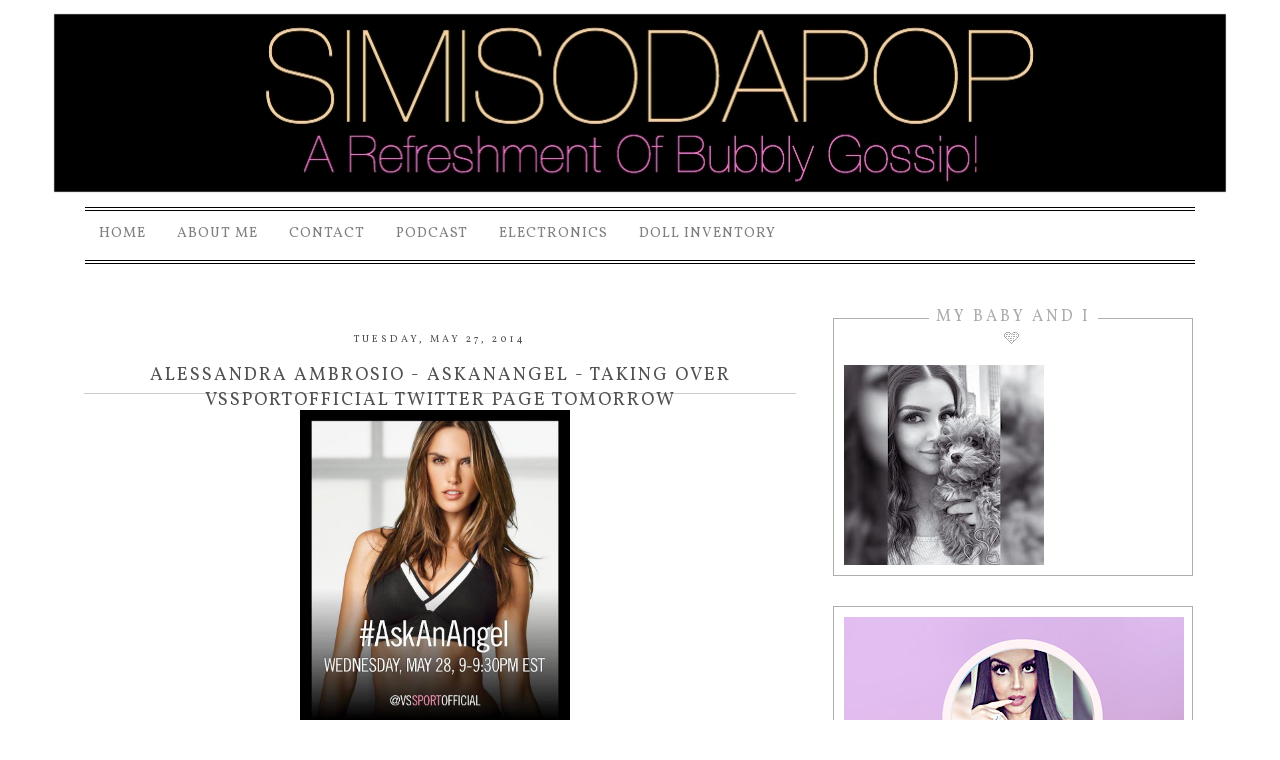

--- FILE ---
content_type: text/html; charset=UTF-8
request_url: https://www.simisodapop.com/2014/05/alessandra-ambrosio-askanangel-taking.html
body_size: 19458
content:
<!DOCTYPE html>
<html class='v2' dir='ltr' xmlns='http://www.w3.org/1999/xhtml' xmlns:b='http://www.google.com/2005/gml/b' xmlns:data='http://www.google.com/2005/gml/data' xmlns:expr='http://www.google.com/2005/gml/expr'>
<head>
<link href='https://www.blogger.com/static/v1/widgets/335934321-css_bundle_v2.css' rel='stylesheet' type='text/css'/>
<script charset="utf-8" src="//code.jquery.com/jquery-1.6.1.min.js" type="text/javascript"></script>
<script src="//www.envye.com/scripts/easySlider1.7.js" type="text/javascript"></script>
<link href="//fonts.googleapis.com/css?family=Vollkorn" rel="stylesheet" type="text/css">
<meta content='width=1100' name='viewport'/>
<meta content='text/html; charset=UTF-8' http-equiv='Content-Type'/>
<meta content='blogger' name='generator'/>
<link href='https://www.simisodapop.com/favicon.ico' rel='icon' type='image/x-icon'/>
<link href='https://www.simisodapop.com/2014/05/alessandra-ambrosio-askanangel-taking.html' rel='canonical'/>
<link rel="alternate" type="application/atom+xml" title="SimiSodaPop | A Refreshment Of Bubbly Gossip! | Beauty, Foodie, Lifestyle and Personal Blogger Simi - Atom" href="https://www.simisodapop.com/feeds/posts/default" />
<link rel="alternate" type="application/rss+xml" title="SimiSodaPop | A Refreshment Of Bubbly Gossip! | Beauty, Foodie, Lifestyle and Personal Blogger Simi - RSS" href="https://www.simisodapop.com/feeds/posts/default?alt=rss" />
<link rel="service.post" type="application/atom+xml" title="SimiSodaPop | A Refreshment Of Bubbly Gossip! | Beauty, Foodie, Lifestyle and Personal Blogger Simi - Atom" href="https://www.blogger.com/feeds/8011715895349850043/posts/default" />

<link rel="alternate" type="application/atom+xml" title="SimiSodaPop | A Refreshment Of Bubbly Gossip! | Beauty, Foodie, Lifestyle and Personal Blogger Simi - Atom" href="https://www.simisodapop.com/feeds/865691861680234433/comments/default" />
<!--Can't find substitution for tag [blog.ieCssRetrofitLinks]-->
<link href='https://blogger.googleusercontent.com/img/b/R29vZ2xl/AVvXsEh8eKQIpaVRDMNUttJe6yn7otD20N2Nj1z808eRQ4oQYlbuC7yBcX1jmtdXjI4Kw6noCjAj_orM58rYfxtZv2kvKyMi59nqgFstNpJSMaWgIkuvdgfrROXDg8AWiRnyqgyx7Q_gL-uKezoX/s1600/10155164_10152427841514826_3685149558709687211_n.jpg' rel='image_src'/>
<meta content='https://www.simisodapop.com/2014/05/alessandra-ambrosio-askanangel-taking.html' property='og:url'/>
<meta content='Alessandra Ambrosio - AskAnAngel - Taking Over VSSportOfficial Twitter Page Tomorrow' property='og:title'/>
<meta content='   Hey Lovelies!  Fellow VS &amp; Alessandra Ambrosio Fans can get a chance to ask their favorite angel a question tomorrow on AskAnAngel with A...' property='og:description'/>
<meta content='https://blogger.googleusercontent.com/img/b/R29vZ2xl/AVvXsEh8eKQIpaVRDMNUttJe6yn7otD20N2Nj1z808eRQ4oQYlbuC7yBcX1jmtdXjI4Kw6noCjAj_orM58rYfxtZv2kvKyMi59nqgFstNpJSMaWgIkuvdgfrROXDg8AWiRnyqgyx7Q_gL-uKezoX/w1200-h630-p-k-no-nu/10155164_10152427841514826_3685149558709687211_n.jpg' property='og:image'/>
<title>SimiSodaPop | A Refreshment Of Bubbly Gossip! | Beauty, Foodie, Lifestyle and Personal Blogger Simi: Alessandra Ambrosio - AskAnAngel - Taking Over VSSportOfficial Twitter Page Tomorrow</title>
<style id='page-skin-1' type='text/css'><!--
/*
-----------------------------------------------
Blogger Template Style
Name:     La Mode (copyright 2014)
Designer: Dana Fox Creative - Envye
URL:      www.envye.com
----------------------------------------------- */
/* Variable definitions
====================
<Variable name="keycolor" description="Main Color" type="color" default="#66bbdd"/>
<Group description="Page Text" selector="body">
<Variable name="body.font" description="Font" type="font"
default="normal normal 12px Arial, Tahoma, Helvetica, FreeSans, sans-serif"/>
<Variable name="body.text.color" description="Text Color" type="color" default="#222222"/>
</Group>
<Group description="Backgrounds" selector=".body-fauxcolumns-outer">
<Variable name="body.background.color" description="Outer Background" type="color" default="#66bbdd"/>
<Variable name="content.background.color" description="Main Background" type="color" default="#ffffff"/>
<Variable name="header.background.color" description="Header Background" type="color" default="transparent"/>
</Group>
<Group description="Links" selector=".main-outer">
<Variable name="link.color" description="Link Color" type="color" default="#2288bb"/>
<Variable name="link.visited.color" description="Visited Color" type="color" default="#888888"/>
<Variable name="link.hover.color" description="Hover Color" type="color" default="#33aaff"/>
</Group>
<Group description="Blog Title" selector=".header h1">
<Variable name="header.font" description="Font" type="font"
default="normal normal 60px Arial, Tahoma, Helvetica, FreeSans, sans-serif"/>
<Variable name="header.text.color" description="Title Color" type="color" default="#3399bb" />
</Group>
<Group description="Blog Description" selector=".header .description">
<Variable name="description.text.color" description="Description Color" type="color"
default="#777777" />
</Group>
<Group description="Tabs Text" selector=".tabs-inner .widget li a">
<Variable name="tabs.font" description="Font" type="font"
default="normal normal 14px Arial, Tahoma, Helvetica, FreeSans, sans-serif"/>
<Variable name="tabs.text.color" description="Text Color" type="color" default="#999999"/>
<Variable name="tabs.selected.text.color" description="Selected Color" type="color" default="#000000"/>
</Group>
<Group description="Tabs Background" selector=".tabs-outer .PageList">
<Variable name="tabs.background.color" description="Background Color" type="color" default="#f5f5f5"/>
<Variable name="tabs.selected.background.color" description="Selected Color" type="color" default="#eeeeee"/>
</Group>
<Group description="Post Title" selector="h3.post-title, .comments h4">
<Variable name="post.title.font" description="Font" type="font"
default="normal normal 22px Arial, Tahoma, Helvetica, FreeSans, sans-serif"/>
</Group>
<Group description="Date Header" selector=".date-header">
<Variable name="date.header.color" description="Text Color" type="color"
default="#666666"/>
<Variable name="date.header.background.color" description="Background Color" type="color"
default="transparent"/>
</Group>
<Group description="Post Footer" selector=".post-footer">
<Variable name="post.footer.text.color" description="Text Color" type="color" default="#666666"/>
<Variable name="post.footer.background.color" description="Background Color" type="color"
default="#f9f9f9"/>
<Variable name="post.footer.border.color" description="Shadow Color" type="color" default="#eeeeee"/>
</Group>
<Group description="Gadgets" selector="h2">
<Variable name="widget.title.font" description="Title Font" type="font"
default="normal bold 11px Arial, Tahoma, Helvetica, FreeSans, sans-serif"/>
<Variable name="widget.title.text.color" description="Title Color" type="color" default="#000000"/>
<Variable name="widget.alternate.text.color" description="Alternate Color" type="color" default="#999999"/>
</Group>
<Group description="Images" selector=".main-inner">
<Variable name="image.background.color" description="Background Color" type="color" default="#ffffff"/>
<Variable name="image.border.color" description="Border Color" type="color" default="#eeeeee"/>
<Variable name="image.text.color" description="Caption Text Color" type="color" default="#666666"/>
</Group>
<Group description="Accents" selector=".content-inner">
<Variable name="body.rule.color" description="Separator Line Color" type="color" default="#eeeeee"/>
<Variable name="tabs.border.color" description="Tabs Border Color" type="color" default="transparent"/>
</Group>
<Variable name="body.background" description="Body Background" type="background"
color="#ffffff" default="$(color) none repeat scroll top left"/>
<Variable name="body.background.override" description="Body Background Override" type="string" default=""/>
<Variable name="body.background.gradient.cap" description="Body Gradient Cap" type="url"
default="url(//www.blogblog.com/1kt/simple/gradients_light.png)"/>
<Variable name="body.background.gradient.tile" description="Body Gradient Tile" type="url"
default="url(//www.blogblog.com/1kt/simple/body_gradient_tile_light.png)"/>
<Variable name="content.background.color.selector" description="Content Background Color Selector" type="string" default=".content-inner"/>
<Variable name="content.padding" description="Content Padding" type="length" default="10px"/>
<Variable name="content.padding.horizontal" description="Content Horizontal Padding" type="length" default="10px"/>
<Variable name="content.shadow.spread" description="Content Shadow Spread" type="length" default="40px"/>
<Variable name="content.shadow.spread.webkit" description="Content Shadow Spread (WebKit)" type="length" default="5px"/>
<Variable name="content.shadow.spread.ie" description="Content Shadow Spread (IE)" type="length" default="10px"/>
<Variable name="main.border.width" description="Main Border Width" type="length" default="0"/>
<Variable name="header.background.gradient" description="Header Gradient" type="url" default="none"/>
<Variable name="header.shadow.offset.left" description="Header Shadow Offset Left" type="length" default="-1px"/>
<Variable name="header.shadow.offset.top" description="Header Shadow Offset Top" type="length" default="-1px"/>
<Variable name="header.shadow.spread" description="Header Shadow Spread" type="length" default="1px"/>
<Variable name="header.padding" description="Header Padding" type="length" default="30px"/>
<Variable name="header.border.size" description="Header Border Size" type="length" default="1px"/>
<Variable name="header.bottom.border.size" description="Header Bottom Border Size" type="length" default="1px"/>
<Variable name="header.border.horizontalsize" description="Header Horizontal Border Size" type="length" default="0"/>
<Variable name="description.text.size" description="Description Text Size" type="string" default="140%"/>
<Variable name="tabs.margin.top" description="Tabs Margin Top" type="length" default="0" />
<Variable name="tabs.margin.side" description="Tabs Side Margin" type="length" default="30px" />
<Variable name="tabs.background.gradient" description="Tabs Background Gradient" type="url"
default="url(//www.blogblog.com/1kt/simple/gradients_light.png)"/>
<Variable name="tabs.border.width" description="Tabs Border Width" type="length" default="1px"/>
<Variable name="tabs.bevel.border.width" description="Tabs Bevel Border Width" type="length" default="1px"/>
<Variable name="date.header.padding" description="Date Header Padding" type="string" default="inherit"/>
<Variable name="date.header.letterspacing" description="Date Header Letter Spacing" type="string" default="inherit"/>
<Variable name="date.header.margin" description="Date Header Margin" type="string" default="inherit"/>
<Variable name="post.margin.bottom" description="Post Bottom Margin" type="length" default="25px"/>
<Variable name="image.border.small.size" description="Image Border Small Size" type="length" default="2px"/>
<Variable name="image.border.large.size" description="Image Border Large Size" type="length" default="5px"/>
<Variable name="page.width.selector" description="Page Width Selector" type="string" default=".region-inner"/>
<Variable name="page.width" description="Page Width" type="string" default="auto"/>
<Variable name="main.section.margin" description="Main Section Margin" type="length" default="15px"/>
<Variable name="main.padding" description="Main Padding" type="length" default="15px"/>
<Variable name="main.padding.top" description="Main Padding Top" type="length" default="30px"/>
<Variable name="main.padding.bottom" description="Main Padding Bottom" type="length" default="30px"/>
<Variable name="paging.background"
color="#ffffff"
description="Background of blog paging area" type="background"
default="transparent none no-repeat scroll top center"/>
<Variable name="footer.bevel" description="Bevel border length of footer" type="length" default="0"/>
<Variable name="mobile.background.overlay" description="Mobile Background Overlay" type="string"
default="transparent none repeat scroll top left"/>
<Variable name="mobile.background.size" description="Mobile Background Size" type="string" default="auto"/>
<Variable name="mobile.button.color" description="Mobile Button Color" type="color" default="#ffffff" />
<Variable name="startSide" description="Side where text starts in blog language" type="automatic" default="left"/>
<Variable name="endSide" description="Side where text ends in blog language" type="automatic" default="right"/>
*/
/* Content
----------------------------------------------- */
body {
font: normal normal 12px 'Trebuchet MS', Trebuchet, Verdana, sans-serif;
color: #666666;
background: #ffffff none repeat scroll top left;
padding: 0 0 0 0;
}
html body .region-inner {
min-width: 0;
max-width: 100%;
width: auto;
}
a:link {
text-decoration:none;
color: #2288bb;
}
a:visited {
text-decoration:none;
color: #888888;
}
a:hover {
text-decoration:underline;
color: #33aaff;
}
.body-fauxcolumn-outer .fauxcolumn-inner {
background: transparent none repeat scroll top left;
_background-image: none;
}
.body-fauxcolumn-outer .cap-top {
position: absolute;
z-index: 1;
height: 400px;
width: 100%;
background: #ffffff none repeat scroll top left;
}
.body-fauxcolumn-outer .cap-top .cap-left {
width: 100%;
background: transparent none repeat-x scroll top left;
_background-image: none;
}
.content-outer {
-moz-box-shadow: 0 0 0 rgba(0, 0, 0, .15);
-webkit-box-shadow: 0 0 0 rgba(0, 0, 0, .15);
-goog-ms-box-shadow: 0 0 0 #333333;
box-shadow: 0 0 0 rgba(0, 0, 0, .15);
margin-bottom: 1px;
}
.content-inner {
padding: 10px 40px;
}
.content-inner {
background-color: #ffffff;
}
/* Header
----------------------------------------------- */
.header-outer {
background: transparent none repeat-x scroll 0 -400px;
_background-image: none;
}
.Header h1 {
font: normal normal 40px 'Trebuchet MS',Trebuchet,Verdana,sans-serif;
color: #000000;
text-shadow: 0 0 0 rgba(0, 0, 0, .2);
}
.Header h1 a {
color: #000000;
}
.Header .description {
font-size: 18px;
color: #000000;
}
.header-inner .Header .titlewrapper {
padding: 22px 0;
}
.header-inner .Header .descriptionwrapper {
padding: 0 0;
}
/* Tabs
----------------------------------------------- */
.tabs-inner .section:first-child {
border-top: 0 solid #dddddd;
}
.tabs-inner .section:first-child ul {
margin-top: -1px;
border-top: 1px solid #dddddd;
border-left: 1px solid #dddddd;
border-right: 1px solid #dddddd;
}
.tabs-inner .widget ul {
background: transparent none repeat-x scroll 0 -800px;
_background-image: none;
border-bottom: 1px solid #dddddd;
margin-top: 0;
margin-left: -30px;
margin-right: -30px;
}
.tabs-inner .widget li a {
display: inline-block;
padding: .6em 1em;
font: normal normal 12px 'Trebuchet MS', Trebuchet, Verdana, sans-serif;
color: #000000;
border-left: 1px solid #ffffff;
border-right: 1px solid #dddddd;
}
.tabs-inner .widget li:first-child a {
border-left: none;
}
.tabs-inner .widget li.selected a, .tabs-inner .widget li a:hover {
color: #000000;
background-color: #eeeeee;
text-decoration: none;
}
/* Columns
----------------------------------------------- */
.main-outer {
border-top: 0 solid transparent;
}
.fauxcolumn-left-outer .fauxcolumn-inner {
border-right: 1px solid transparent;
}
.fauxcolumn-right-outer .fauxcolumn-inner {
border-left: 1px solid transparent;
}
/* Headings
----------------------------------------------- */
h2 {
margin: 0 0 1em 0;
font: normal bold 11px 'Trebuchet MS',Trebuchet,Verdana,sans-serif;
color: #000000;
}
/* Widgets
----------------------------------------------- */
.widget .zippy {
color: #999999;
text-shadow: 2px 2px 1px rgba(0, 0, 0, .1);
}
.widget .popular-posts ul {
list-style: none;
}
/* Posts
----------------------------------------------- */
.date-header span {
background-color: #bbbbbb;
color: #ffffff;
padding: 0.4em;
letter-spacing: 3px;
margin: inherit;
}
.main-inner {
padding-top: 35px;
padding-bottom: 65px;
}
.main-inner .column-center-inner {
padding: 0 0;
}
.main-inner .column-center-inner .section {
margin: 0 1em;
}
.post {
margin: 0 0 45px 0;
}
h3.post-title, .comments h4 {
font: normal normal 22px 'Trebuchet MS',Trebuchet,Verdana,sans-serif;
margin: .75em 0 0;
}
.post-body {
font-size: 110%;
line-height: 1.4;
position: relative;
}
.post-body img, .post-body .tr-caption-container, .Profile img, .Image img,
.BlogList .item-thumbnail img {
padding: 2px;
background: #ffffff;
border: 1px solid #eeeeee;
-moz-box-shadow: 1px 1px 5px rgba(0, 0, 0, .1);
-webkit-box-shadow: 1px 1px 5px rgba(0, 0, 0, .1);
box-shadow: 1px 1px 5px rgba(0, 0, 0, .1);
}
.post-body img, .post-body .tr-caption-container {
padding: 5px;
}
.post-body .tr-caption-container {
color: #666666;
}
.post-body .tr-caption-container img {
padding: 0;
background: transparent;
border: none;
-moz-box-shadow: 0 0 0 rgba(0, 0, 0, .1);
-webkit-box-shadow: 0 0 0 rgba(0, 0, 0, .1);
box-shadow: 0 0 0 rgba(0, 0, 0, .1);
}
.post-header {
margin: 0 0 1.5em;
line-height: 1.6;
font-size: 90%;
}
.post-footer {
margin: 20px -2px 0;
padding: 5px 10px;
color: #666666;
background-color: #eeeeee;
border-bottom: 1px solid #eeeeee;
line-height: 1.6;
font-size: 90%;
}
#comments .comment-author {
padding-top: 1.5em;
border-top: 1px solid transparent;
background-position: 0 1.5em;
}
#comments .comment-author:first-child {
padding-top: 0;
border-top: none;
}
.avatar-image-container {
margin: .2em 0 0;
}
#comments .avatar-image-container img {
border: 1px solid #eeeeee;
}
/* Comments
----------------------------------------------- */
.comments .comments-content .icon.blog-author {
background-repeat: no-repeat;
background-image: url([data-uri]);
}
.comments .comments-content .loadmore a {
border-top: 1px solid #999999;
border-bottom: 1px solid #999999;
}
.comments .comment-thread.inline-thread {
background-color: #eeeeee;
}
.comments .continue {
border-top: 2px solid #999999;
}
/* Accents
---------------------------------------------- */
.section-columns td.columns-cell {
border-left: 1px solid transparent;
}
.blog-pager {
background: transparent url(//www.blogblog.com/1kt/simple/paging_dot.png) repeat-x scroll top center;
}
.blog-pager-older-link, .home-link,
.blog-pager-newer-link {
background-color: #ffffff;
padding: 5px;
}
.footer-outer {
border-top: 1px dashed #bbbbbb;
}
/* Mobile
----------------------------------------------- */
body.mobile  {
background-size: auto;
}
.mobile .body-fauxcolumn-outer {
background: transparent none repeat scroll top left;
}
.mobile .body-fauxcolumn-outer .cap-top {
background-size: 100% auto;
}
.mobile .content-outer {
-webkit-box-shadow: 0 0 3px rgba(0, 0, 0, .15);
box-shadow: 0 0 3px rgba(0, 0, 0, .15);
}
body.mobile .AdSense {
margin: 0 -0;
}
.mobile .tabs-inner .widget ul {
margin-left: 0;
margin-right: 0;
}
.mobile .post {
margin: 0;
}
.mobile .main-inner .column-center-inner .section {
margin: 0;
}
.mobile .date-header span {
padding: 0.1em 10px;
margin: 0 -10px;
}
.mobile h3.post-title {
margin: 0;
}
.mobile .blog-pager {
background: transparent none no-repeat scroll top center;
}
.mobile .footer-outer {
border-top: none;
}
.mobile .main-inner, .mobile .footer-inner {
background-color: #ffffff;
}
.mobile-index-contents {
color: #666666;
}
.mobile-link-button {
background-color: #2288bb;
}
.mobile-link-button a:link, .mobile-link-button a:visited {
color: #ffffff;
}
.mobile .tabs-inner .section:first-child {
border-top: none;
}
.mobile .tabs-inner .PageList .widget-content {
background-color: #eeeeee;
color: #000000;
border-top: 1px solid #dddddd;
border-bottom: 1px solid #dddddd;
}
.mobile .tabs-inner .PageList .widget-content .pagelist-arrow {
border-left: 1px solid #dddddd;
}
/* THIS DESIGN IS COPYRIGHT 2014 WONDER FOREST www.wonderforest.com AND www.envye.com */
#socials {
text-align:right;
width:300px;
position:absolute;
height:41px;
background-color:#fff;
left:50%;
z-index:1000;
top:211px;
padding-top:8px;
margin-left:255px;
}
.content {
z-index:1;
position:relative;
padding:0;
margin:0;
}
body#layout div div #header {
margin-top:0px;
margin-left:0px;
position:relative;
z-index:5;}
#navbar {display:none}
.content-inner {
background-color:transparent;
margin-top:0px;
padding:0;
margin:0
}
.PageList {
text-align:left!important;
border:none;
position:relative;
z-index:200000;
top:0px;
width:1110px;
height:63px;
margin-left:auto;
margin-right:auto;
background-image:url(https://lh3.googleusercontent.com/blogger_img_proxy/AEn0k_uFfftPIV42-RsHDvsN_M5RZH8Oux8Ql7rqKl9a-htlam-odsiRojc-ohmrSrzYhUoIMyJ9E8tzYWMSseVdVwcgcl-EKy2CfOTq7DowUSsx9I0u6iv-6NppcdZnjzVLn5F3yScKhlV6mJq3sB3VvmmDYA8LFIW1_mPFaFi2=s0-d);
}
body#layout div div .PageList {
width:100%;
}
.PageList li {display:inline !important; float:none !important; border:0;position:relative;z-index:200000; border:none;}
.PageList li a, .PageList LI.selected A {
color:#000;
text-transform:lowercase;
font-weight:normal;
border:none;
}
.tabs-inner .widget li a {
color:#808080;
border:none;
font-family: 'Vollkorn', serif;
font-weight:400;
font-size:14px;
text-transform:uppercase;
margin-top:12px;
letter-spacing:1px;
padding-top:12px;
}
.tabs-inner .widget li.selected a, .tabs-inner .widget li a:hover {
color:#000;
background-color:transparent;
background-image:url(https://lh3.googleusercontent.com/blogger_img_proxy/AEn0k_sj4zBZd1TjCvovQg7L1sHuY1S1G_YNue1KzZRhguzs6Nj6k15bxjxqKWbW5YshpOUjaYGVN0UsNMl1GNpV2J-qmovYiuC4HehMyHJS8p1X-nbRjzmTqOBjWGQ0x0BnpatEdXDXU1q1FJ7ADPaJUr9B1nwRgaM5XWypNII52uJi4A=s0-d);
}
.tabs-inner .widget li a, .tabs .widget ul, .tabs .widget ul {
height:70px}
.tabs-inner .widget ul{
border:none;
height:60px;
margin-left:0px;
padding-top:0px;
position:relative;
top:-5px;
}
.tabs-inner .section:first-child ul {
border:none}
.PageList h2 {
display:none;
}
body#layout div div .PageList {
margin-top:0px;
margin-left:0px;
position:relative;
z-index:3;}
#header {
margin-top:0px;
}
img {vertical-align:top; padding:0; margin:0;}
h3.post-title, h3.entry-title {
font-size:18px;
letter-spacing:2px;
color:#515151;
padding-top:0px;
font-weight:100;
text-transform:uppercase;
margin-top:-10px;
text-align:left;
background-repeat:no-repeat;
height:30px;
background-position:bottom left;
font-family: 'Vollkorn', serif;
text-align:center;
border-bottom:1px solid #ccc;
}
h3.post-title a{
color:#515151;
text-align:left;
z-index:200000000;
font-weight:100;
position:relative;
}
.homepagetitle {
font-family: 'Vollkorn', serif;
text-transform:uppercase;
font-size:20px;
letter-spacing:1px;
position:relative;
left:205px;
top:-50px;
color:#000;
}
h3.homepagetitle a { color:#000}
.main-outer {margin-top:-0px; padding:0px; background-color:transparent;}
.main-inner {
margin-left:0px;
margin-right:0px;
margin-top:0px;
padding-top:10px;
padding-left:0px;
background-color:transparent;
}
#summarybox {
margin-left:10px;
margin-top:40px;
font-size:12px;
}
#summarybox span img{
margin-top:-40px;
height:auto;
}
#summarybox .jump-link {
margin-left:10px;
margin-top:-10px;}
#summarybox .jump-link img {
margin-top:0}
.main-inner .column-center-inner  {
width:93%;
margin-left:22px;
margin-top:40px;
background-color:#fff;
}
body#layout div div .main-inner .column-center-inner {
margin-top:0px;
margin-left:0px;}
div.content-inner {
padding:0px;
margin:0px;
}
.main-inner .column-right-inner  {
width:360px;
margin-left:-30px;
text-align:left;
padding:0px;
font-size:14px;
color:#000;
margin-top:30px;
padding:10px;
font-family: 'Vollkorn', serif;
}
body#layout div div .main-inner .column-right-inner {
margin-top:0px;
margin-left:0px;}
.main-inner .column-left-inner .widget, .main-inner .column-right-inner .widget {
padding:0px;
border:0px solid #ffffff;
}
div.content-outer {background-color:transparent}
#sidebar-right-1 .Image img {
text-align:center;
padding:0;
border:0;
box-shadow:none;
}
.post-body img {
margin-left:-10px;
max-width:719px;
max-height:auto;
box-shadow:none;
border:none;
border:0;
padding:0;
}
.post-body {
font-family: 'Vollkorn', serif;
margin-top:0px;
font-size:15px;
margin-top:0px;
margin-left:0px;
color:#000;
text-align:justify;
position:relative;
}
.post {
padding:10px;
margin-bottom: 40px;
position:relative;
}
.section {
margin:0px; padding:0;}
.footer-inner {
background-color:transparent;
color:#000;
padding:0;
padding-top:0px;
padding-bottom:20px;
margin:0;
text-align:left;
background-color:transparent;
border-top: double #000;
margin-top:-50px;
}
.date-header span {
background-color:transparent;
color:#515151;
text-transform:uppercase;
margin:0;
font-family: 'Vollkorn', serif;
font-size:10px;
font-weight:normal;
}
.date-outer {
position:relative;
}
h2.date-header {
text-align:center;
padding-left:0px;
padding-right:0px;
padding-top:14px;
z-index:2000;
background-repeat:no-repeat;
background-position:top right;
height:20px;
}
.footer-inner .widget-content {
background:none;
color:#000;
width:100%}
.post-footer {
text-align:left;
border-top-style:none;
border-bottom:1px solid #ccc;
font-family: 'Vollkorn', serif;
font-weight:400;
background-color:transparent;
padding-top:10px;
}
.footer-outer {
border-top-style:none;
border-top-color:#000}
.blog-pager a {
background:none;
font-size:20px;
font-family: 'Vollkorn', serif;
font-weight:400;
padding-top:0px;
text-transform:uppercase;
}
.blog-pager {
background:none;}
.comment-link  {
font-family: 'Vollkorn', serif;
font-weight:400;
font-size:14px;
text-transform:uppercase;
background-color:#beaf9b;
padding:10px;
}
.sidebar h2 {
text-align:center;
font-family: 'Vollkorn', serif;
font-weight:400;
font-size:16px;
text-transform:uppercase;
height:20px;
color:#adadad;
letter-spacing:3px;
background-position:top left;
padding-top:0px;
padding-left:0px;
position:Relative;
top:-23px;
background-color:#fff;
width:50%;
margin-left:25%
}
a, a:visited, a:link, a:active {
color:#af9862;
font-weight:normal;
}
a:hover {
color:#000;
}
body#layout div div .main-inner {
margin-top:0px;
position:relative;
top:-10px;
border:2px solid
}
#PopularPosts1 {
text-align:left}
input.gsc-search-button {
background-color:#fff;
border:1px solid #000;
font-family: 'Vollkorn', serif;
font-weight:400;
color:#000}
input.gsc-input {
height:28px;
}
a.comment-link {
color:#000;}
.post-labels {
text-align:center;
font-family: 'Vollkorn', serif;
font-weight:400;
font-size:9px;
color:#ca988c;
text-transform:uppercase;
}
.copyright {
text-transform:uppercase;
font-family: 'Vollkorn', serif;
font-weight:400;
font-size:12px;
margin-top:10px;
}
#slide-container {
height: 349px;
position: relative;
width: 709px;
}
#sidebar-right-1 .widget {
border:1px solid #adadad;
padding:10px;
}
#slider {
display:none;
height: auto;
left:20px;
top:0px;
overflow-x: hidden;
overflow-y: hidden;
position: relative;
border:1px solid #adadad;
padding-right:10px;
padding-bottom:10px;
width:709px;
}
.slide-desc {
font-size:1px;
width:400px;
background: transparent;
color: #000;
padding: 10px;
position: absolute;
left:50%;
margin-left:-200px;
top: 300px;
z-index: 99999;
}
.slide-desc h2 {
display: block;
height:30px;
font-size:18px;
font-family: 'Vollkorn', serif;
text-transform:uppercase;
color:#808080;
letter-spacing:2px;
text-align:center;
background-color:rgba(255, 255, 255, 0.7);
font-weight:normal;
}
.crosscol .widget-content {
position: relative;
}
#slider ul, #slider li, #slider2 ul, #slider2 li {
margin: 0;
padding: 0;
list-style: none;
}
#slider2 {
margin-top: 1em;
}
#slider li, #slider2 li {
width: 699px;
height: auto;
overflow: hidden;
}
#slider img {
width:689px;
border:10px solid #fff;
height:auto;
position:relative;
top:0%;
}
#prevBtn, #nextBtn, #slider1next, #slider1prev {
display: block;
height: 48px;
left: 43px;
position: absolute;
top: 190px;
width: 73px;
text-indent:-8000px;
z-index: 1000;
}
#nextBtn, #slider1next{
left:679px;
}
#prevBtn a, #nextBtn a, #slider1next a, #slider1prev a{
display:block;
width:73px;
height:48px;
background:url(https://lh3.googleusercontent.com/blogger_img_proxy/AEn0k_tkX8CgyU3uDgtTNtJVW5rdxaMMp8xtHzCQ6Qiv8OswG72GPLvG24m-_P_kevi3XwD_nn6Xz5atzsS4q_mOd7AKo6TMmNVc62cu8_9MayfoqPe16bBiWK48AXOriGUBz8E2oQ0ZrUzgjkek7GaYS-CXQR-tBzBETFm_gQ=s0-d) no-repeat 0 0;
}
#nextBtn a, #slider1next a{
background:url(https://lh3.googleusercontent.com/blogger_img_proxy/AEn0k_vMKkEh37TvHb6vOm_mhgYwKXcZcj569T4OqRQf4ja2_EfyKXepvDLV7ibQq988DJ9--38bGzD0RoApPutfzKbN5yJ-xFtiekRPtolT0CvRAqt7k5lymt_2LQ6YGNyRwnoJPY9bmbByRAb1krdR_dyTongUMmMVyDGp=s0-d) no-repeat 0 0;
}
#Attribution1, .feed-links {display:none}
--></style>
<style id='template-skin-1' type='text/css'><!--
body {
min-width: 1200px;
}
.content-outer, .content-fauxcolumn-outer, .region-inner {
min-width: 1200px;
max-width: 1200px;
_width: 1200px;
}
.main-inner .columns {
padding-left: 0px;
padding-right: 387px;
}
.main-inner .fauxcolumn-center-outer {
left: 0px;
right: 387px;
/* IE6 does not respect left and right together */
_width: expression(this.parentNode.offsetWidth -
parseInt("0px") -
parseInt("387px") + 'px');
}
.main-inner .fauxcolumn-left-outer {
width: 0px;
}
.main-inner .fauxcolumn-right-outer {
width: 387px;
}
.main-inner .column-left-outer {
width: 0px;
right: 100%;
margin-left: -0px;
}
.main-inner .column-right-outer {
width: 387px;
margin-right: -387px;
}
#layout {
min-width: 0;
}
#layout .content-outer {
min-width: 0;
width: 800px;
}
#layout .region-inner {
min-width: 0;
width: auto;
}
--></style>
<script type='text/javascript'>
var thumbnail_mode = "no-float" ;
summary_noimg = 300;
summary_img = 300; 
img_thumb_width = 196;
img_thumb_height = 132; 
 
</script>
<script type='text/javascript'>
//<![CDATA[
function removeHtmlTag(strx,chop){
if(strx.indexOf("<")!=-1)
{
var s = strx.split("<");
for(var i=0;i<s.length;i++){
if(s[i].indexOf(">")!=-1){
s[i] = s[i].substring(s[i].indexOf(">")+1,s[i].length);
} }
strx = s.join("");
}
chop = (chop < strx.length-1) ? chop : strx.length-2;
while(strx.charAt(chop-1)!=' ' && strx.indexOf(' ',chop)!=-1) chop++;
strx = strx.substring(0,chop-1);
return strx+'...';
}
function createSummaryAndThumb(pID){
var div = document.getElementById(pID);
var imgtag = "";
var img = div.getElementsByTagName("img");
var summ = summary_noimg;
if(img.length>=1) {
imgtag = '<span style="float:left; padding:0px 10px 5px 0px;"><img src="'+img[0].src+'" width="'+img_thumb_width+'px" height="auto"/></span>';
summ = summary_img;
}
var summary = imgtag + '<div>' + removeHtmlTag(div.innerHTML,summ) + '</div>';
div.innerHTML = summary;
}
//]]>
</script>
<link href='https://www.blogger.com/dyn-css/authorization.css?targetBlogID=8011715895349850043&amp;zx=4e5334a5-2883-4bf9-a8ea-8a665b6ce200' media='none' onload='if(media!=&#39;all&#39;)media=&#39;all&#39;' rel='stylesheet'/><noscript><link href='https://www.blogger.com/dyn-css/authorization.css?targetBlogID=8011715895349850043&amp;zx=4e5334a5-2883-4bf9-a8ea-8a665b6ce200' rel='stylesheet'/></noscript>
<meta name='google-adsense-platform-account' content='ca-host-pub-1556223355139109'/>
<meta name='google-adsense-platform-domain' content='blogspot.com'/>

<!-- data-ad-client=ca-pub-3665961417730424 -->

</head>
<body class='loading'>
<script type='text/javascript'>
//<![CDATA[
$(document).ready(function(){
 $("#slider").show().easySlider({
auto: true,
continuous: true,
speed:      3800,
pause:      6000
 });
});
//]]>
</script>
<div class='navbar section' id='navbar'><div class='widget Navbar' data-version='1' id='Navbar1'><script type="text/javascript">
    function setAttributeOnload(object, attribute, val) {
      if(window.addEventListener) {
        window.addEventListener('load',
          function(){ object[attribute] = val; }, false);
      } else {
        window.attachEvent('onload', function(){ object[attribute] = val; });
      }
    }
  </script>
<div id="navbar-iframe-container"></div>
<script type="text/javascript" src="https://apis.google.com/js/platform.js"></script>
<script type="text/javascript">
      gapi.load("gapi.iframes:gapi.iframes.style.bubble", function() {
        if (gapi.iframes && gapi.iframes.getContext) {
          gapi.iframes.getContext().openChild({
              url: 'https://www.blogger.com/navbar/8011715895349850043?po\x3d865691861680234433\x26origin\x3dhttps://www.simisodapop.com',
              where: document.getElementById("navbar-iframe-container"),
              id: "navbar-iframe"
          });
        }
      });
    </script><script type="text/javascript">
(function() {
var script = document.createElement('script');
script.type = 'text/javascript';
script.src = '//pagead2.googlesyndication.com/pagead/js/google_top_exp.js';
var head = document.getElementsByTagName('head')[0];
if (head) {
head.appendChild(script);
}})();
</script>
</div></div>
<div id='socials'>
</div>
<div class='body-fauxcolumns'>
<div class='fauxcolumn-outer body-fauxcolumn-outer'>
<div class='cap-top'>
<div class='cap-left'></div>
<div class='cap-right'></div>
</div>
<div class='fauxborder-left'>
<div class='fauxborder-right'></div>
<div class='fauxcolumn-inner'>
</div>
</div>
<div class='cap-bottom'>
<div class='cap-left'></div>
<div class='cap-right'></div>
</div>
</div>
</div>
<div class='content'>
<div class='content-fauxcolumns'>
<div class='fauxcolumn-outer content-fauxcolumn-outer'>
<div class='cap-top'>
<div class='cap-left'></div>
<div class='cap-right'></div>
</div>
<div class='fauxborder-left'>
<div class='fauxborder-right'></div>
<div class='fauxcolumn-inner'>
</div>
</div>
<div class='cap-bottom'>
<div class='cap-left'></div>
<div class='cap-right'></div>
</div>
</div>
</div>
<div class='content-outer'>
<div class='content-cap-top cap-top'>
<div class='cap-left'></div>
<div class='cap-right'></div>
</div>
<div class='fauxborder-left content-fauxborder-left'>
<div class='fauxborder-right content-fauxborder-right'></div>
<div class='content-inner'>
<header>
<div class='header-outer'>
<div class='header-cap-top cap-top'>
<div class='cap-left'></div>
<div class='cap-right'></div>
</div>
<div class='fauxborder-left header-fauxborder-left'>
<div class='fauxborder-right header-fauxborder-right'></div>
<div class='region-inner header-inner'>
<div class='header section' id='header'><div class='widget Header' data-version='1' id='Header1'>
<div id='header-inner'>
<a href='https://www.simisodapop.com/' style='display: block'>
<img alt='SimiSodaPop | A Refreshment Of Bubbly Gossip! | Beauty, Foodie, Lifestyle and Personal Blogger Simi' height='206px; ' id='Header1_headerimg' src='https://blogger.googleusercontent.com/img/b/R29vZ2xl/AVvXsEh5g23xRR3HbmmqWTwAomQmQgm1LuItdD6qId-hI2ZjbGhBuRIxyWvBwvcHvw64bjiEa1bBD1eTTVqIoxenm15frE2zPTxmR7SiJfrpKjTWSXSTiTGwV6hr54FbED4045wi4KUO0zJqCA5R/s1600/header-full-final-border-simisodapop.jpg' style='display: block' width='1200px; '/>
</a>
</div>
</div></div>
</div>
</div>
<div class='header-cap-bottom cap-bottom'>
<div class='cap-left'></div>
<div class='cap-right'></div>
</div>
</div>
</header>
<div class='tabs-outer'>
<div class='tabs-cap-top cap-top'>
<div class='cap-left'></div>
<div class='cap-right'></div>
</div>
<div class='fauxborder-left tabs-fauxborder-left'>
<div class='fauxborder-right tabs-fauxborder-right'></div>
<div class='region-inner tabs-inner'>
<div class='tabs section' id='crosscol'><div class='widget PageList' data-version='1' id='PageList1'>
<h2>Pages</h2>
<div class='widget-content'>
<ul>
<li>
<a href='https://www.simisodapop.com/'>Home</a>
</li>
<li>
<a href='https://www.simisodapop.com/p/about-me.html'>About Me</a>
</li>
<li>
<a href='https://www.simisodapop.com/p/contact-me.html'>Contact</a>
</li>
<li>
<a href='https://www.simisodapop.com/p/disclosure-with-simi.html'>PODCAST</a>
</li>
<li>
<a href='https://www.simisodapop.com/p/favorite-beautyskincarehaircare.html'>Electronics</a>
</li>
<li>
<a href='https://www.simisodapop.com/p/foodsnacksdrinks.html'>Doll Inventory</a>
</li>
</ul>
<div class='clear'></div>
</div>
</div></div>
<div class='tabs no-items section' id='crosscol-overflow'></div>
</div>
</div>
<div class='tabs-cap-bottom cap-bottom'>
<div class='cap-left'></div>
<div class='cap-right'></div>
</div>
</div>
<div class='main-outer'>
<div class='main-cap-top cap-top'>
<div class='cap-left'></div>
<div class='cap-right'></div>
</div>
<div class='fauxborder-left main-fauxborder-left'>
<div class='fauxborder-right main-fauxborder-right'></div>
<div class='region-inner main-inner'>
<div class='columns fauxcolumns'>
<div class='fauxcolumn-outer fauxcolumn-center-outer'>
<div class='cap-top'>
<div class='cap-left'></div>
<div class='cap-right'></div>
</div>
<div class='fauxborder-left'>
<div class='fauxborder-right'></div>
<div class='fauxcolumn-inner'>
</div>
</div>
<div class='cap-bottom'>
<div class='cap-left'></div>
<div class='cap-right'></div>
</div>
</div>
<div class='fauxcolumn-outer fauxcolumn-left-outer'>
<div class='cap-top'>
<div class='cap-left'></div>
<div class='cap-right'></div>
</div>
<div class='fauxborder-left'>
<div class='fauxborder-right'></div>
<div class='fauxcolumn-inner'>
</div>
</div>
<div class='cap-bottom'>
<div class='cap-left'></div>
<div class='cap-right'></div>
</div>
</div>
<div class='fauxcolumn-outer fauxcolumn-right-outer'>
<div class='cap-top'>
<div class='cap-left'></div>
<div class='cap-right'></div>
</div>
<div class='fauxborder-left'>
<div class='fauxborder-right'></div>
<div class='fauxcolumn-inner'>
</div>
</div>
<div class='cap-bottom'>
<div class='cap-left'></div>
<div class='cap-right'></div>
</div>
</div>
<!-- corrects IE6 width calculation -->
<div class='columns-inner'>
<div class='column-center-outer'>
<div class='column-center-inner'>
<div class='main section' id='main'><div class='widget Blog' data-version='1' id='Blog1'>
<div class='blog-posts hfeed'>
<!--Can't find substitution for tag [defaultAdStart]-->

          <div class="date-outer">
        
<script>var exeBlogDate = 'Tuesday, May 27, 2014';</script>
<h2 class='date-header'><span>Tuesday, May 27, 2014</span></h2>

          <div class="date-posts">
        
<div class='post-outer'>
<div class='post hentry' itemprop='blogPost' itemscope='itemscope' itemtype='http://schema.org/BlogPosting'>
<meta content='https://blogger.googleusercontent.com/img/b/R29vZ2xl/AVvXsEh8eKQIpaVRDMNUttJe6yn7otD20N2Nj1z808eRQ4oQYlbuC7yBcX1jmtdXjI4Kw6noCjAj_orM58rYfxtZv2kvKyMi59nqgFstNpJSMaWgIkuvdgfrROXDg8AWiRnyqgyx7Q_gL-uKezoX/s1600/10155164_10152427841514826_3685149558709687211_n.jpg' itemprop='image_url'/>
<meta content='8011715895349850043' itemprop='blogId'/>
<meta content='865691861680234433' itemprop='postId'/>
<a name='865691861680234433'></a>
<div id='titlebox'>
<h3 class='post-title entry-title' itemprop='name'>
Alessandra Ambrosio - AskAnAngel - Taking Over VSSportOfficial Twitter Page Tomorrow
</h3></div>
<div class='post-header'>
<div class='post-header-line-1'></div>
</div>
<div class='post-body entry-content' id='post-body-865691861680234433' itemprop='description articleBody'>
<div dir="ltr" style="text-align: left;" trbidi="on">
<div class="separator" style="clear: both; text-align: center;">
<a href="https://blogger.googleusercontent.com/img/b/R29vZ2xl/AVvXsEh8eKQIpaVRDMNUttJe6yn7otD20N2Nj1z808eRQ4oQYlbuC7yBcX1jmtdXjI4Kw6noCjAj_orM58rYfxtZv2kvKyMi59nqgFstNpJSMaWgIkuvdgfrROXDg8AWiRnyqgyx7Q_gL-uKezoX/s1600/10155164_10152427841514826_3685149558709687211_n.jpg" imageanchor="1" style="margin-left: 1em; margin-right: 1em;"><img border="0" height="320" src="https://blogger.googleusercontent.com/img/b/R29vZ2xl/AVvXsEh8eKQIpaVRDMNUttJe6yn7otD20N2Nj1z808eRQ4oQYlbuC7yBcX1jmtdXjI4Kw6noCjAj_orM58rYfxtZv2kvKyMi59nqgFstNpJSMaWgIkuvdgfrROXDg8AWiRnyqgyx7Q_gL-uKezoX/s1600/10155164_10152427841514826_3685149558709687211_n.jpg" width="270" /></a></div>
Hey Lovelies!<br />
Fellow VS &amp; Alessandra Ambrosio Fans can get a chance to ask their favorite angel a question tomorrow on AskAnAngel with Alessandra Taking Over The @VSSPORTOFFICIAL Twitter Page.<br />
So Wednesday, May 28th, 9-9:30PM EST.<br />
<br />
Alessandra Tweets:<br />
It's tomorrow! Don't forget to send your question #AskanAngel!! I will be taking over @vssportofficial twitter!!<br />
<div>
<br /></div>
<div>
<br /></div>
<div>
Photo: <a href="http://www.facebook.com/Alessandra">www.facebook.com/Alessandra</a></div>
<div>
<br /></div>
<div>
xoxo</div>
<div>
Simi</div>
</div>
<div style='clear: both;'></div>
</div>
<div class='post-footer'>
<div class='post-footer-line post-footer-line-1'><span class='post-author vcard'>
Posted by
<span class='fn' itemprop='author' itemscope='itemscope' itemtype='http://schema.org/Person'>
<span itemprop='name'>http://simisodapop.blogspot.com/</span>
</span>
</span>
<span class='post-timestamp'>
at
<meta content='https://www.simisodapop.com/2014/05/alessandra-ambrosio-askanangel-taking.html' itemprop='url'/>
<a class='timestamp-link' href='https://www.simisodapop.com/2014/05/alessandra-ambrosio-askanangel-taking.html' rel='bookmark' title='permanent link'><abbr class='published' itemprop='datePublished' title='2014-05-27T12:26:00-07:00'>May 27, 2014</abbr></a>
</span>
<span class='post-comment-link'>
</span>
<span class='post-icons'>
<span class='item-action'>
<a href='https://www.blogger.com/email-post/8011715895349850043/865691861680234433' title='Email Post'>
<img alt="" class="icon-action" height="13" src="//img1.blogblog.com/img/icon18_email.gif" width="18">
</a>
</span>
<span class='item-control blog-admin pid-1739792234'>
<a href='https://www.blogger.com/post-edit.g?blogID=8011715895349850043&postID=865691861680234433&from=pencil' title='Edit Post'>
<img alt='' class='icon-action' height='18' src='https://resources.blogblog.com/img/icon18_edit_allbkg.gif' width='18'/>
</a>
</span>
</span>
<div class='post-share-buttons goog-inline-block'>
</div>
</div>
<div class='post-footer-line post-footer-line-2'><span class='post-labels'>
Labels:
<a href='https://www.simisodapop.com/search/label/beauty' rel='tag'>beauty</a>,
<a href='https://www.simisodapop.com/search/label/entertainment' rel='tag'>entertainment</a>,
<a href='https://www.simisodapop.com/search/label/fashion' rel='tag'>fashion</a>
</span>
</div>
<div class='post-footer-line post-footer-line-3'><span class='post-location'>
</span>
</div>
</div>
</div>
<div class='comments' id='comments'>
<a name='comments'></a>
<h4>No comments:</h4>
<div id='Blog1_comments-block-wrapper'>
<dl class='avatar-comment-indent' id='comments-block'>
</dl>
</div>
<p class='comment-footer'>
<a href='https://www.blogger.com/comment/fullpage/post/8011715895349850043/865691861680234433' onclick=''>Post a Comment</a>
</p>
<div id='backlinks-container'>
<div id='Blog1_backlinks-container'>
</div>
</div>
</div>
</div>
<!--Can't find substitution for tag [defaultAdEnd]-->
<div class='inline-ad'>
<script async src="https://pagead2.googlesyndication.com/pagead/js/adsbygoogle.js?client=ca-pub-3665961417730424&host=ca-host-pub-1556223355139109" crossorigin="anonymous"></script>
<!-- simisodapop_main_Blog1_300x250_as -->
<ins class="adsbygoogle"
     style="display:inline-block;width:300px;height:250px"
     data-ad-client="ca-pub-3665961417730424"
     data-ad-host="ca-host-pub-1556223355139109"
     data-ad-slot="1636425738"></ins>
<script>
(adsbygoogle = window.adsbygoogle || []).push({});
</script>
</div>
<!--Can't find substitution for tag [adStart]-->

        </div></div>
      
<!--Can't find substitution for tag [adEnd]-->
</div>
<div class='blog-pager' id='blog-pager'>
<span id='blog-pager-newer-link'>
<a class='blog-pager-newer-link' href='https://www.simisodapop.com/2014/05/i-love-it-perfume-dolce-by-dolce-gabbana.html' id='Blog1_blog-pager-newer-link' title='Newer Post'><img alt=" photo newer.png" border="0" src="https://lh3.googleusercontent.com/blogger_img_proxy/AEn0k_tuKdWOofnHJ1KFmlsPdnXg8WvggTbdDi71m3XT9Y1tljrXjC7A_OhByl3ftQSz46gYkLKM6mJG5vht7r-dS-3pZj8rpOZB8OjYPG8-c3JXV80dZpxVVBzP__kfjIjpS_Q4_4-tjMu1kE08k1c8ItX9E83blwIjtxrmiao=s0-d"></a>
</span>
<span id='blog-pager-older-link'>
<a class='blog-pager-older-link' href='https://www.simisodapop.com/2014/05/marcelle-revival-pro-sculpt-day-care.html' id='Blog1_blog-pager-older-link' title='Older Post'><img alt=" photo older.png" border="0" src="https://lh3.googleusercontent.com/blogger_img_proxy/AEn0k_tBxdXtj0_4AgxOY6P1WWzUl-psSYOTxWjsttwQLcFSJ1DzyZCgKL-mnPMKEih_TVHqqovTQVVke1GLNjY4xsxsQmncI4FkmcRIlrJso6EoOB7iqP6tJdFIhHrNK_tkATDhfHmc5u3Nl7EhkiqEuoNlQ8e6WerXM1qaKU8=s0-d"></a>
</span>
<a class='home-link' href='https://www.simisodapop.com/'>Home</a>
</div>
<div class='clear'></div>
<div class='post-feeds'>
<div class='feed-links'>
Subscribe to:
<a class='feed-link' href='https://www.simisodapop.com/feeds/865691861680234433/comments/default' target='_blank' type='application/atom+xml'>Post Comments (Atom)</a>
</div>
</div>
</div>
<div class='widget HTML' data-version='1' id='HTML1'>
<div class='widget-content'>
<span id="siteseal"><script async type="text/javascript" src="https://seal.godaddy.com/getSeal?sealID=qTxMr4PW9wQpEHUmsWwGidrQ1VqZ4iizNrQAZ2EmHMKH9lemHadqVyiER0kg"></script></span>
</div>
<div class='clear'></div>
</div></div>
</div>
</div>
<div class='column-left-outer'>
<div class='column-left-inner'>
<aside>
</aside>
</div>
</div>
<div class='column-right-outer'>
<div class='column-right-inner'>
<aside>
<div class='sidebar section' id='sidebar-right-1'><div class='widget Image' data-version='1' id='Image7'>
<h2>My baby and I 🩵</h2>
<div class='widget-content'>
<img alt='My baby and I 🩵' height='200' id='Image7_img' src='https://blogger.googleusercontent.com/img/a/AVvXsEhaUahuM65WZNzaFz_FJ2jfCiPxCSdfmLBI7b2lYpqCBcVUhBZaHPPWyVDd28eVAra0pOlKxlKHw8gQV5gnUFKkrJMyoHQi20VfByZYsN6AddjWWql4qoNae35h43Lr4wOma-SA9m5Hi2xcl5BlnVoXWCknMmSYs30_vbtzsa3rGSKiYyGUUMWWOsI1EXSl=s200' width='200'/>
<br/>
</div>
<div class='clear'></div>
</div><div class='widget Image' data-version='1' id='Image6'>
<div class='widget-content'>
<img alt='' height='604' id='Image6_img' src='https://blogger.googleusercontent.com/img/a/AVvXsEgOgNkl5kvZMBEg_gFgYvJzjTzl7mwPc6BVXPFOoG-gJS-0wIy9qAwDCBgRbd2IoQEqJT_rdfiVnUleUqE43TsyyiYzfANshz9Ri8WA3b8-9UyLjd0MOHKQJqhRpWfOtuer7hO-Oa7AjXvIzDdp3BwuAPccVijOtF3gPzzI0zKRhRgKc4FFNSEkDoTyMCAO=s604' width='340'/>
<br/>
</div>
<div class='clear'></div>
</div><div class='widget Image' data-version='1' id='Image9'>
<h2>Welcome to SimiSodaPop</h2>
<div class='widget-content'>
<img alt='Welcome to SimiSodaPop' height='597' id='Image9_img' src='https://blogger.googleusercontent.com/img/a/AVvXsEiyTqR8mBESBqplSJtrnCOveRCZyGy1qg2ckaW_IjCgkBgJfUfp_Dd74Fiqrw8779ezDrA0u3Wjyd6qDGRnPTbSupWVBVFvstqwCLEkz-M619kTc-KSt2jECXwFlEIiEAidb2QzamGIrMFoI-DmvhC7JOqQiXCpYjZOlehMry2Sma_aA6zt8gMV3olkNYMV=s597' width='336'/>
<br/>
</div>
<div class='clear'></div>
</div><div class='widget Translate' data-version='1' id='Translate1'>
<h2 class='title'>Translate</h2>
<div id='google_translate_element'></div>
<script>
    function googleTranslateElementInit() {
      new google.translate.TranslateElement({
        pageLanguage: 'en',
        autoDisplay: 'true',
        layout: google.translate.TranslateElement.InlineLayout.VERTICAL
      }, 'google_translate_element');
    }
  </script>
<script src='//translate.google.com/translate_a/element.js?cb=googleTranslateElementInit'></script>
<div class='clear'></div>
</div><div class='widget Image' data-version='1' id='Image4'>
<h2>🤍</h2>
<div class='widget-content'>
<a href='https://onlyfans.com/angelsimig'>
<img alt='🤍' height='113' id='Image4_img' src='https://blogger.googleusercontent.com/img/a/AVvXsEhLws0_ED-lKQO1AuevNOXJv5IVnZ3vyyUkFqBiBp4KNmGeFHF4t4rW59pbiy0yecyspTPwRSXgfSz9aG5I49OY-58r_F4-S8-WkRc696xe92tYb3RvPSrXuI4nAD1IAP7SJ1ToS7gcio2ZhtSUxdN3GSw0QrDyj8BOyMFdMoTRrYzzgSL4e2Ioecmw5w=s200' width='200'/>
</a>
<br/>
</div>
<div class='clear'></div>
</div><div class='widget Image' data-version='1' id='Image2'>
<h2>Podcast</h2>
<div class='widget-content'>
<a href='https://podcasts.apple.com/ca/podcast/simisodapop-with-simi/id1615492007'>
<img alt='Podcast' height='340' id='Image2_img' src='https://blogger.googleusercontent.com/img/a/AVvXsEiEAxvFngXsongXNWl_0Drs2mSUXsRONfEvzUFiukBw0kNRMnP72ZPL6O_0XJIt_ly6azHcI4Axa9x5stBzaWMagW8hlicZQQlgtHsls5YMX1fnicLieeRp_nLCrfGLQoAty_4aCOtg6LHMYovWAluNR0rDS5wD29AbKLDtxl10ZLCoJRp79elsrb3I2g=s340' width='340'/>
</a>
<br/>
<span class='caption'>LISTEN ON: APPLE/SPOTIFY/GOOGLE</span>
</div>
<div class='clear'></div>
</div><div class='widget Image' data-version='1' id='Image5'>
<h2>Social Media</h2>
<div class='widget-content'>
<a href='https://www.instagram.com/angelsimig/?hl=en'>
<img alt='Social Media' height='191' id='Image5_img' src='https://blogger.googleusercontent.com/img/a/AVvXsEi5p_rDTawA4HIUtSPrXxaiFVOcope02ID0_IHAuKUzIIg3HkoLUwGRF2-UuLUp8uQyKNPJn7q2jUas7BsysR_ODSNW5tb1oDlLcOzZxSKU8KaoUCAr20sMOH8WLttiGDaL3CRmhda75GROnqB6K-t_Ccb_AUP4rJQb7KwiosjCTknkNpn2u6ncUYvUSA=s340' width='340'/>
</a>
<br/>
</div>
<div class='clear'></div>
</div><div class='widget Image' data-version='1' id='Image3'>
<div class='widget-content'>
<img alt='' height='378' id='Image3_img' src='https://blogger.googleusercontent.com/img/a/AVvXsEhFlJ7Ou4-Uch6nxB0YS3_Y83ShJya0vX0fUyCFBBYXxFeZc7LJhQLAUO-yNSNwJILKFgVJgUotVlxQ8Wm1Fsfxjuya3TtF72kLnCajzmS8ES9xrRWKDuPmmGRhR_Ochy5qXDzhhjlPGCSN3qSfFgmDFx4qEzLML7LBhMI_bT1Oc8aKHTQ0finitH0qNQ=s378' width='200'/>
<br/>
</div>
<div class='clear'></div>
</div><div class='widget BlogSearch' data-version='1' id='BlogSearch1'>
<h2 class='title'>Search This Blog</h2>
<div class='widget-content'>
<div id='BlogSearch1_form'>
<form action='https://www.simisodapop.com/search' class='gsc-search-box' target='_top'>
<table cellpadding='0' cellspacing='0' class='gsc-search-box'>
<tbody>
<tr>
<td class='gsc-input'>
<input autocomplete='off' class='gsc-input' name='q' size='10' title='search' type='text' value=''/>
</td>
<td class='gsc-search-button'>
<input class='gsc-search-button' title='search' type='submit' value='Search'/>
</td>
</tr>
</tbody>
</table>
</form>
</div>
</div>
<div class='clear'></div>
</div><div class='widget BlogArchive' data-version='1' id='BlogArchive1'>
<h2>Blog Archive</h2>
<div class='widget-content'>
<div id='ArchiveList'>
<div id='BlogArchive1_ArchiveList'>
<ul class='hierarchy'>
<li class='archivedate collapsed'>
<a class='toggle' href='javascript:void(0)'>
<span class='zippy'>

        &#9658;&#160;
      
</span>
</a>
<a class='post-count-link' href='https://www.simisodapop.com/2023/'>
2023
</a>
<span class='post-count' dir='ltr'>(1)</span>
<ul class='hierarchy'>
<li class='archivedate collapsed'>
<a class='toggle' href='javascript:void(0)'>
<span class='zippy'>

        &#9658;&#160;
      
</span>
</a>
<a class='post-count-link' href='https://www.simisodapop.com/2023/01/'>
January
</a>
<span class='post-count' dir='ltr'>(1)</span>
</li>
</ul>
</li>
</ul>
<ul class='hierarchy'>
<li class='archivedate collapsed'>
<a class='toggle' href='javascript:void(0)'>
<span class='zippy'>

        &#9658;&#160;
      
</span>
</a>
<a class='post-count-link' href='https://www.simisodapop.com/2022/'>
2022
</a>
<span class='post-count' dir='ltr'>(2)</span>
<ul class='hierarchy'>
<li class='archivedate collapsed'>
<a class='toggle' href='javascript:void(0)'>
<span class='zippy'>

        &#9658;&#160;
      
</span>
</a>
<a class='post-count-link' href='https://www.simisodapop.com/2022/05/'>
May
</a>
<span class='post-count' dir='ltr'>(1)</span>
</li>
</ul>
<ul class='hierarchy'>
<li class='archivedate collapsed'>
<a class='toggle' href='javascript:void(0)'>
<span class='zippy'>

        &#9658;&#160;
      
</span>
</a>
<a class='post-count-link' href='https://www.simisodapop.com/2022/03/'>
March
</a>
<span class='post-count' dir='ltr'>(1)</span>
</li>
</ul>
</li>
</ul>
<ul class='hierarchy'>
<li class='archivedate collapsed'>
<a class='toggle' href='javascript:void(0)'>
<span class='zippy'>

        &#9658;&#160;
      
</span>
</a>
<a class='post-count-link' href='https://www.simisodapop.com/2021/'>
2021
</a>
<span class='post-count' dir='ltr'>(5)</span>
<ul class='hierarchy'>
<li class='archivedate collapsed'>
<a class='toggle' href='javascript:void(0)'>
<span class='zippy'>

        &#9658;&#160;
      
</span>
</a>
<a class='post-count-link' href='https://www.simisodapop.com/2021/04/'>
April
</a>
<span class='post-count' dir='ltr'>(1)</span>
</li>
</ul>
<ul class='hierarchy'>
<li class='archivedate collapsed'>
<a class='toggle' href='javascript:void(0)'>
<span class='zippy'>

        &#9658;&#160;
      
</span>
</a>
<a class='post-count-link' href='https://www.simisodapop.com/2021/03/'>
March
</a>
<span class='post-count' dir='ltr'>(2)</span>
</li>
</ul>
<ul class='hierarchy'>
<li class='archivedate collapsed'>
<a class='toggle' href='javascript:void(0)'>
<span class='zippy'>

        &#9658;&#160;
      
</span>
</a>
<a class='post-count-link' href='https://www.simisodapop.com/2021/02/'>
February
</a>
<span class='post-count' dir='ltr'>(1)</span>
</li>
</ul>
<ul class='hierarchy'>
<li class='archivedate collapsed'>
<a class='toggle' href='javascript:void(0)'>
<span class='zippy'>

        &#9658;&#160;
      
</span>
</a>
<a class='post-count-link' href='https://www.simisodapop.com/2021/01/'>
January
</a>
<span class='post-count' dir='ltr'>(1)</span>
</li>
</ul>
</li>
</ul>
<ul class='hierarchy'>
<li class='archivedate collapsed'>
<a class='toggle' href='javascript:void(0)'>
<span class='zippy'>

        &#9658;&#160;
      
</span>
</a>
<a class='post-count-link' href='https://www.simisodapop.com/2020/'>
2020
</a>
<span class='post-count' dir='ltr'>(6)</span>
<ul class='hierarchy'>
<li class='archivedate collapsed'>
<a class='toggle' href='javascript:void(0)'>
<span class='zippy'>

        &#9658;&#160;
      
</span>
</a>
<a class='post-count-link' href='https://www.simisodapop.com/2020/11/'>
November
</a>
<span class='post-count' dir='ltr'>(1)</span>
</li>
</ul>
<ul class='hierarchy'>
<li class='archivedate collapsed'>
<a class='toggle' href='javascript:void(0)'>
<span class='zippy'>

        &#9658;&#160;
      
</span>
</a>
<a class='post-count-link' href='https://www.simisodapop.com/2020/10/'>
October
</a>
<span class='post-count' dir='ltr'>(1)</span>
</li>
</ul>
<ul class='hierarchy'>
<li class='archivedate collapsed'>
<a class='toggle' href='javascript:void(0)'>
<span class='zippy'>

        &#9658;&#160;
      
</span>
</a>
<a class='post-count-link' href='https://www.simisodapop.com/2020/09/'>
September
</a>
<span class='post-count' dir='ltr'>(2)</span>
</li>
</ul>
<ul class='hierarchy'>
<li class='archivedate collapsed'>
<a class='toggle' href='javascript:void(0)'>
<span class='zippy'>

        &#9658;&#160;
      
</span>
</a>
<a class='post-count-link' href='https://www.simisodapop.com/2020/07/'>
July
</a>
<span class='post-count' dir='ltr'>(1)</span>
</li>
</ul>
<ul class='hierarchy'>
<li class='archivedate collapsed'>
<a class='toggle' href='javascript:void(0)'>
<span class='zippy'>

        &#9658;&#160;
      
</span>
</a>
<a class='post-count-link' href='https://www.simisodapop.com/2020/05/'>
May
</a>
<span class='post-count' dir='ltr'>(1)</span>
</li>
</ul>
</li>
</ul>
<ul class='hierarchy'>
<li class='archivedate collapsed'>
<a class='toggle' href='javascript:void(0)'>
<span class='zippy'>

        &#9658;&#160;
      
</span>
</a>
<a class='post-count-link' href='https://www.simisodapop.com/2019/'>
2019
</a>
<span class='post-count' dir='ltr'>(2)</span>
<ul class='hierarchy'>
<li class='archivedate collapsed'>
<a class='toggle' href='javascript:void(0)'>
<span class='zippy'>

        &#9658;&#160;
      
</span>
</a>
<a class='post-count-link' href='https://www.simisodapop.com/2019/08/'>
August
</a>
<span class='post-count' dir='ltr'>(1)</span>
</li>
</ul>
<ul class='hierarchy'>
<li class='archivedate collapsed'>
<a class='toggle' href='javascript:void(0)'>
<span class='zippy'>

        &#9658;&#160;
      
</span>
</a>
<a class='post-count-link' href='https://www.simisodapop.com/2019/05/'>
May
</a>
<span class='post-count' dir='ltr'>(1)</span>
</li>
</ul>
</li>
</ul>
<ul class='hierarchy'>
<li class='archivedate collapsed'>
<a class='toggle' href='javascript:void(0)'>
<span class='zippy'>

        &#9658;&#160;
      
</span>
</a>
<a class='post-count-link' href='https://www.simisodapop.com/2018/'>
2018
</a>
<span class='post-count' dir='ltr'>(24)</span>
<ul class='hierarchy'>
<li class='archivedate collapsed'>
<a class='toggle' href='javascript:void(0)'>
<span class='zippy'>

        &#9658;&#160;
      
</span>
</a>
<a class='post-count-link' href='https://www.simisodapop.com/2018/12/'>
December
</a>
<span class='post-count' dir='ltr'>(1)</span>
</li>
</ul>
<ul class='hierarchy'>
<li class='archivedate collapsed'>
<a class='toggle' href='javascript:void(0)'>
<span class='zippy'>

        &#9658;&#160;
      
</span>
</a>
<a class='post-count-link' href='https://www.simisodapop.com/2018/08/'>
August
</a>
<span class='post-count' dir='ltr'>(5)</span>
</li>
</ul>
<ul class='hierarchy'>
<li class='archivedate collapsed'>
<a class='toggle' href='javascript:void(0)'>
<span class='zippy'>

        &#9658;&#160;
      
</span>
</a>
<a class='post-count-link' href='https://www.simisodapop.com/2018/07/'>
July
</a>
<span class='post-count' dir='ltr'>(9)</span>
</li>
</ul>
<ul class='hierarchy'>
<li class='archivedate collapsed'>
<a class='toggle' href='javascript:void(0)'>
<span class='zippy'>

        &#9658;&#160;
      
</span>
</a>
<a class='post-count-link' href='https://www.simisodapop.com/2018/06/'>
June
</a>
<span class='post-count' dir='ltr'>(6)</span>
</li>
</ul>
<ul class='hierarchy'>
<li class='archivedate collapsed'>
<a class='toggle' href='javascript:void(0)'>
<span class='zippy'>

        &#9658;&#160;
      
</span>
</a>
<a class='post-count-link' href='https://www.simisodapop.com/2018/05/'>
May
</a>
<span class='post-count' dir='ltr'>(1)</span>
</li>
</ul>
<ul class='hierarchy'>
<li class='archivedate collapsed'>
<a class='toggle' href='javascript:void(0)'>
<span class='zippy'>

        &#9658;&#160;
      
</span>
</a>
<a class='post-count-link' href='https://www.simisodapop.com/2018/04/'>
April
</a>
<span class='post-count' dir='ltr'>(1)</span>
</li>
</ul>
<ul class='hierarchy'>
<li class='archivedate collapsed'>
<a class='toggle' href='javascript:void(0)'>
<span class='zippy'>

        &#9658;&#160;
      
</span>
</a>
<a class='post-count-link' href='https://www.simisodapop.com/2018/02/'>
February
</a>
<span class='post-count' dir='ltr'>(1)</span>
</li>
</ul>
</li>
</ul>
<ul class='hierarchy'>
<li class='archivedate collapsed'>
<a class='toggle' href='javascript:void(0)'>
<span class='zippy'>

        &#9658;&#160;
      
</span>
</a>
<a class='post-count-link' href='https://www.simisodapop.com/2017/'>
2017
</a>
<span class='post-count' dir='ltr'>(33)</span>
<ul class='hierarchy'>
<li class='archivedate collapsed'>
<a class='toggle' href='javascript:void(0)'>
<span class='zippy'>

        &#9658;&#160;
      
</span>
</a>
<a class='post-count-link' href='https://www.simisodapop.com/2017/12/'>
December
</a>
<span class='post-count' dir='ltr'>(1)</span>
</li>
</ul>
<ul class='hierarchy'>
<li class='archivedate collapsed'>
<a class='toggle' href='javascript:void(0)'>
<span class='zippy'>

        &#9658;&#160;
      
</span>
</a>
<a class='post-count-link' href='https://www.simisodapop.com/2017/10/'>
October
</a>
<span class='post-count' dir='ltr'>(6)</span>
</li>
</ul>
<ul class='hierarchy'>
<li class='archivedate collapsed'>
<a class='toggle' href='javascript:void(0)'>
<span class='zippy'>

        &#9658;&#160;
      
</span>
</a>
<a class='post-count-link' href='https://www.simisodapop.com/2017/09/'>
September
</a>
<span class='post-count' dir='ltr'>(2)</span>
</li>
</ul>
<ul class='hierarchy'>
<li class='archivedate collapsed'>
<a class='toggle' href='javascript:void(0)'>
<span class='zippy'>

        &#9658;&#160;
      
</span>
</a>
<a class='post-count-link' href='https://www.simisodapop.com/2017/07/'>
July
</a>
<span class='post-count' dir='ltr'>(2)</span>
</li>
</ul>
<ul class='hierarchy'>
<li class='archivedate collapsed'>
<a class='toggle' href='javascript:void(0)'>
<span class='zippy'>

        &#9658;&#160;
      
</span>
</a>
<a class='post-count-link' href='https://www.simisodapop.com/2017/05/'>
May
</a>
<span class='post-count' dir='ltr'>(1)</span>
</li>
</ul>
<ul class='hierarchy'>
<li class='archivedate collapsed'>
<a class='toggle' href='javascript:void(0)'>
<span class='zippy'>

        &#9658;&#160;
      
</span>
</a>
<a class='post-count-link' href='https://www.simisodapop.com/2017/04/'>
April
</a>
<span class='post-count' dir='ltr'>(3)</span>
</li>
</ul>
<ul class='hierarchy'>
<li class='archivedate collapsed'>
<a class='toggle' href='javascript:void(0)'>
<span class='zippy'>

        &#9658;&#160;
      
</span>
</a>
<a class='post-count-link' href='https://www.simisodapop.com/2017/03/'>
March
</a>
<span class='post-count' dir='ltr'>(5)</span>
</li>
</ul>
<ul class='hierarchy'>
<li class='archivedate collapsed'>
<a class='toggle' href='javascript:void(0)'>
<span class='zippy'>

        &#9658;&#160;
      
</span>
</a>
<a class='post-count-link' href='https://www.simisodapop.com/2017/02/'>
February
</a>
<span class='post-count' dir='ltr'>(8)</span>
</li>
</ul>
<ul class='hierarchy'>
<li class='archivedate collapsed'>
<a class='toggle' href='javascript:void(0)'>
<span class='zippy'>

        &#9658;&#160;
      
</span>
</a>
<a class='post-count-link' href='https://www.simisodapop.com/2017/01/'>
January
</a>
<span class='post-count' dir='ltr'>(5)</span>
</li>
</ul>
</li>
</ul>
<ul class='hierarchy'>
<li class='archivedate collapsed'>
<a class='toggle' href='javascript:void(0)'>
<span class='zippy'>

        &#9658;&#160;
      
</span>
</a>
<a class='post-count-link' href='https://www.simisodapop.com/2016/'>
2016
</a>
<span class='post-count' dir='ltr'>(111)</span>
<ul class='hierarchy'>
<li class='archivedate collapsed'>
<a class='toggle' href='javascript:void(0)'>
<span class='zippy'>

        &#9658;&#160;
      
</span>
</a>
<a class='post-count-link' href='https://www.simisodapop.com/2016/12/'>
December
</a>
<span class='post-count' dir='ltr'>(14)</span>
</li>
</ul>
<ul class='hierarchy'>
<li class='archivedate collapsed'>
<a class='toggle' href='javascript:void(0)'>
<span class='zippy'>

        &#9658;&#160;
      
</span>
</a>
<a class='post-count-link' href='https://www.simisodapop.com/2016/11/'>
November
</a>
<span class='post-count' dir='ltr'>(1)</span>
</li>
</ul>
<ul class='hierarchy'>
<li class='archivedate collapsed'>
<a class='toggle' href='javascript:void(0)'>
<span class='zippy'>

        &#9658;&#160;
      
</span>
</a>
<a class='post-count-link' href='https://www.simisodapop.com/2016/10/'>
October
</a>
<span class='post-count' dir='ltr'>(1)</span>
</li>
</ul>
<ul class='hierarchy'>
<li class='archivedate collapsed'>
<a class='toggle' href='javascript:void(0)'>
<span class='zippy'>

        &#9658;&#160;
      
</span>
</a>
<a class='post-count-link' href='https://www.simisodapop.com/2016/09/'>
September
</a>
<span class='post-count' dir='ltr'>(3)</span>
</li>
</ul>
<ul class='hierarchy'>
<li class='archivedate collapsed'>
<a class='toggle' href='javascript:void(0)'>
<span class='zippy'>

        &#9658;&#160;
      
</span>
</a>
<a class='post-count-link' href='https://www.simisodapop.com/2016/08/'>
August
</a>
<span class='post-count' dir='ltr'>(7)</span>
</li>
</ul>
<ul class='hierarchy'>
<li class='archivedate collapsed'>
<a class='toggle' href='javascript:void(0)'>
<span class='zippy'>

        &#9658;&#160;
      
</span>
</a>
<a class='post-count-link' href='https://www.simisodapop.com/2016/07/'>
July
</a>
<span class='post-count' dir='ltr'>(20)</span>
</li>
</ul>
<ul class='hierarchy'>
<li class='archivedate collapsed'>
<a class='toggle' href='javascript:void(0)'>
<span class='zippy'>

        &#9658;&#160;
      
</span>
</a>
<a class='post-count-link' href='https://www.simisodapop.com/2016/06/'>
June
</a>
<span class='post-count' dir='ltr'>(11)</span>
</li>
</ul>
<ul class='hierarchy'>
<li class='archivedate collapsed'>
<a class='toggle' href='javascript:void(0)'>
<span class='zippy'>

        &#9658;&#160;
      
</span>
</a>
<a class='post-count-link' href='https://www.simisodapop.com/2016/05/'>
May
</a>
<span class='post-count' dir='ltr'>(9)</span>
</li>
</ul>
<ul class='hierarchy'>
<li class='archivedate collapsed'>
<a class='toggle' href='javascript:void(0)'>
<span class='zippy'>

        &#9658;&#160;
      
</span>
</a>
<a class='post-count-link' href='https://www.simisodapop.com/2016/04/'>
April
</a>
<span class='post-count' dir='ltr'>(14)</span>
</li>
</ul>
<ul class='hierarchy'>
<li class='archivedate collapsed'>
<a class='toggle' href='javascript:void(0)'>
<span class='zippy'>

        &#9658;&#160;
      
</span>
</a>
<a class='post-count-link' href='https://www.simisodapop.com/2016/03/'>
March
</a>
<span class='post-count' dir='ltr'>(10)</span>
</li>
</ul>
<ul class='hierarchy'>
<li class='archivedate collapsed'>
<a class='toggle' href='javascript:void(0)'>
<span class='zippy'>

        &#9658;&#160;
      
</span>
</a>
<a class='post-count-link' href='https://www.simisodapop.com/2016/02/'>
February
</a>
<span class='post-count' dir='ltr'>(8)</span>
</li>
</ul>
<ul class='hierarchy'>
<li class='archivedate collapsed'>
<a class='toggle' href='javascript:void(0)'>
<span class='zippy'>

        &#9658;&#160;
      
</span>
</a>
<a class='post-count-link' href='https://www.simisodapop.com/2016/01/'>
January
</a>
<span class='post-count' dir='ltr'>(13)</span>
</li>
</ul>
</li>
</ul>
<ul class='hierarchy'>
<li class='archivedate collapsed'>
<a class='toggle' href='javascript:void(0)'>
<span class='zippy'>

        &#9658;&#160;
      
</span>
</a>
<a class='post-count-link' href='https://www.simisodapop.com/2015/'>
2015
</a>
<span class='post-count' dir='ltr'>(316)</span>
<ul class='hierarchy'>
<li class='archivedate collapsed'>
<a class='toggle' href='javascript:void(0)'>
<span class='zippy'>

        &#9658;&#160;
      
</span>
</a>
<a class='post-count-link' href='https://www.simisodapop.com/2015/12/'>
December
</a>
<span class='post-count' dir='ltr'>(14)</span>
</li>
</ul>
<ul class='hierarchy'>
<li class='archivedate collapsed'>
<a class='toggle' href='javascript:void(0)'>
<span class='zippy'>

        &#9658;&#160;
      
</span>
</a>
<a class='post-count-link' href='https://www.simisodapop.com/2015/11/'>
November
</a>
<span class='post-count' dir='ltr'>(21)</span>
</li>
</ul>
<ul class='hierarchy'>
<li class='archivedate collapsed'>
<a class='toggle' href='javascript:void(0)'>
<span class='zippy'>

        &#9658;&#160;
      
</span>
</a>
<a class='post-count-link' href='https://www.simisodapop.com/2015/10/'>
October
</a>
<span class='post-count' dir='ltr'>(24)</span>
</li>
</ul>
<ul class='hierarchy'>
<li class='archivedate collapsed'>
<a class='toggle' href='javascript:void(0)'>
<span class='zippy'>

        &#9658;&#160;
      
</span>
</a>
<a class='post-count-link' href='https://www.simisodapop.com/2015/09/'>
September
</a>
<span class='post-count' dir='ltr'>(34)</span>
</li>
</ul>
<ul class='hierarchy'>
<li class='archivedate collapsed'>
<a class='toggle' href='javascript:void(0)'>
<span class='zippy'>

        &#9658;&#160;
      
</span>
</a>
<a class='post-count-link' href='https://www.simisodapop.com/2015/08/'>
August
</a>
<span class='post-count' dir='ltr'>(39)</span>
</li>
</ul>
<ul class='hierarchy'>
<li class='archivedate collapsed'>
<a class='toggle' href='javascript:void(0)'>
<span class='zippy'>

        &#9658;&#160;
      
</span>
</a>
<a class='post-count-link' href='https://www.simisodapop.com/2015/07/'>
July
</a>
<span class='post-count' dir='ltr'>(32)</span>
</li>
</ul>
<ul class='hierarchy'>
<li class='archivedate collapsed'>
<a class='toggle' href='javascript:void(0)'>
<span class='zippy'>

        &#9658;&#160;
      
</span>
</a>
<a class='post-count-link' href='https://www.simisodapop.com/2015/06/'>
June
</a>
<span class='post-count' dir='ltr'>(41)</span>
</li>
</ul>
<ul class='hierarchy'>
<li class='archivedate collapsed'>
<a class='toggle' href='javascript:void(0)'>
<span class='zippy'>

        &#9658;&#160;
      
</span>
</a>
<a class='post-count-link' href='https://www.simisodapop.com/2015/05/'>
May
</a>
<span class='post-count' dir='ltr'>(30)</span>
</li>
</ul>
<ul class='hierarchy'>
<li class='archivedate collapsed'>
<a class='toggle' href='javascript:void(0)'>
<span class='zippy'>

        &#9658;&#160;
      
</span>
</a>
<a class='post-count-link' href='https://www.simisodapop.com/2015/04/'>
April
</a>
<span class='post-count' dir='ltr'>(13)</span>
</li>
</ul>
<ul class='hierarchy'>
<li class='archivedate collapsed'>
<a class='toggle' href='javascript:void(0)'>
<span class='zippy'>

        &#9658;&#160;
      
</span>
</a>
<a class='post-count-link' href='https://www.simisodapop.com/2015/03/'>
March
</a>
<span class='post-count' dir='ltr'>(16)</span>
</li>
</ul>
<ul class='hierarchy'>
<li class='archivedate collapsed'>
<a class='toggle' href='javascript:void(0)'>
<span class='zippy'>

        &#9658;&#160;
      
</span>
</a>
<a class='post-count-link' href='https://www.simisodapop.com/2015/02/'>
February
</a>
<span class='post-count' dir='ltr'>(29)</span>
</li>
</ul>
<ul class='hierarchy'>
<li class='archivedate collapsed'>
<a class='toggle' href='javascript:void(0)'>
<span class='zippy'>

        &#9658;&#160;
      
</span>
</a>
<a class='post-count-link' href='https://www.simisodapop.com/2015/01/'>
January
</a>
<span class='post-count' dir='ltr'>(23)</span>
</li>
</ul>
</li>
</ul>
<ul class='hierarchy'>
<li class='archivedate expanded'>
<a class='toggle' href='javascript:void(0)'>
<span class='zippy toggle-open'>

        &#9660;&#160;
      
</span>
</a>
<a class='post-count-link' href='https://www.simisodapop.com/2014/'>
2014
</a>
<span class='post-count' dir='ltr'>(304)</span>
<ul class='hierarchy'>
<li class='archivedate collapsed'>
<a class='toggle' href='javascript:void(0)'>
<span class='zippy'>

        &#9658;&#160;
      
</span>
</a>
<a class='post-count-link' href='https://www.simisodapop.com/2014/12/'>
December
</a>
<span class='post-count' dir='ltr'>(45)</span>
</li>
</ul>
<ul class='hierarchy'>
<li class='archivedate collapsed'>
<a class='toggle' href='javascript:void(0)'>
<span class='zippy'>

        &#9658;&#160;
      
</span>
</a>
<a class='post-count-link' href='https://www.simisodapop.com/2014/11/'>
November
</a>
<span class='post-count' dir='ltr'>(16)</span>
</li>
</ul>
<ul class='hierarchy'>
<li class='archivedate collapsed'>
<a class='toggle' href='javascript:void(0)'>
<span class='zippy'>

        &#9658;&#160;
      
</span>
</a>
<a class='post-count-link' href='https://www.simisodapop.com/2014/10/'>
October
</a>
<span class='post-count' dir='ltr'>(25)</span>
</li>
</ul>
<ul class='hierarchy'>
<li class='archivedate collapsed'>
<a class='toggle' href='javascript:void(0)'>
<span class='zippy'>

        &#9658;&#160;
      
</span>
</a>
<a class='post-count-link' href='https://www.simisodapop.com/2014/09/'>
September
</a>
<span class='post-count' dir='ltr'>(23)</span>
</li>
</ul>
<ul class='hierarchy'>
<li class='archivedate collapsed'>
<a class='toggle' href='javascript:void(0)'>
<span class='zippy'>

        &#9658;&#160;
      
</span>
</a>
<a class='post-count-link' href='https://www.simisodapop.com/2014/08/'>
August
</a>
<span class='post-count' dir='ltr'>(25)</span>
</li>
</ul>
<ul class='hierarchy'>
<li class='archivedate collapsed'>
<a class='toggle' href='javascript:void(0)'>
<span class='zippy'>

        &#9658;&#160;
      
</span>
</a>
<a class='post-count-link' href='https://www.simisodapop.com/2014/07/'>
July
</a>
<span class='post-count' dir='ltr'>(14)</span>
</li>
</ul>
<ul class='hierarchy'>
<li class='archivedate collapsed'>
<a class='toggle' href='javascript:void(0)'>
<span class='zippy'>

        &#9658;&#160;
      
</span>
</a>
<a class='post-count-link' href='https://www.simisodapop.com/2014/06/'>
June
</a>
<span class='post-count' dir='ltr'>(21)</span>
</li>
</ul>
<ul class='hierarchy'>
<li class='archivedate expanded'>
<a class='toggle' href='javascript:void(0)'>
<span class='zippy toggle-open'>

        &#9660;&#160;
      
</span>
</a>
<a class='post-count-link' href='https://www.simisodapop.com/2014/05/'>
May
</a>
<span class='post-count' dir='ltr'>(18)</span>
<ul class='posts'>
<li><a href='https://www.simisodapop.com/2014/05/marcelle-new-age-prescision-8-in-1.html'>Marcelle - New Age Prescision 8 in 1 Power Serum</a></li>
<li><a href='https://www.simisodapop.com/2014/05/i-love-it-perfume-dolce-by-dolce-gabbana.html'>I Love It Perfume: Dolce by Dolce &amp; Gabbana</a></li>
<li><a href='https://www.simisodapop.com/2014/05/alessandra-ambrosio-askanangel-taking.html'>Alessandra Ambrosio - AskAnAngel - Taking Over VSS...</a></li>
<li><a href='https://www.simisodapop.com/2014/05/marcelle-revival-pro-sculpt-day-care.html'>Marcelle - Revival Pro-Sculpt Day Care</a></li>
<li><a href='https://www.simisodapop.com/2014/05/american-girlindigochapters-contest.html'>American Girl/Indigo/Chapters - Contest!</a></li>
<li><a href='https://www.simisodapop.com/2014/05/marcelle-cc-cream-complete-correction.html'>Marcelle - CC Cream Complete Correction SPF 35 - L...</a></li>
<li><a href='https://www.simisodapop.com/2014/05/i-love-it-perfume-prada-candy-florale.html'>I Love It Perfume: Prada Candy Florale by PRADA</a></li>
<li><a href='https://www.simisodapop.com/2014/05/disney-releases-maleficent-collection.html'>Disney Releases The Maleficent Collection</a></li>
<li><a href='https://www.simisodapop.com/2014/05/miss-aura-by-swarovski-fragrance-for.html'>Miss Aura by SWAROVSKI - Fragrance For Women</a></li>
<li><a href='https://www.simisodapop.com/2014/05/the-bachelorette-season-10.html'>The Bachelorette - Season 10 - Meet the Bachelors!...</a></li>
<li><a href='https://www.simisodapop.com/2014/05/whats-on-my-playlist-may-2014-1-video.html'>What&#39;s on My Playlist... May 2014 (Video Version E...</a></li>
<li><a href='https://www.simisodapop.com/2014/05/cher-lloyd-featured-as-cover-girl-for.html'>Cher Lloyd Featured As Cover Girl For Glamoholic -...</a></li>
<li><a href='https://www.simisodapop.com/2014/05/nuxe-huile-prodigieuse-i-love-huile.html'>Beauty Pop: NUXE - Huile Prodigieuse - I Love Huil...</a></li>
<li><a href='https://www.simisodapop.com/2014/05/aaron-carter-releases-information-on.html'>Aaron Carter - Releases Information On His Canadia...</a></li>
<li><a href='https://www.simisodapop.com/2014/05/i-love-it-perfume-coach-signature.html'>I Love It Perfume: Coach Signature Summer by COACH</a></li>
<li><a href='https://www.simisodapop.com/2014/05/i-love-it-perfume-alien-eau.html'>I Love It Perfume: Alien Eau Extraordinaire by THI...</a></li>
<li><a href='https://www.simisodapop.com/2014/05/little-mix-release-music-video-for.html'>Little Mix Release Music Video For &quot;Salute&quot;</a></li>
<li><a href='https://www.simisodapop.com/2014/05/starbucks-frappuccino-happy-hour-is-back.html'>Starbucks - Frappuccino Happy Hour is back</a></li>
</ul>
</li>
</ul>
<ul class='hierarchy'>
<li class='archivedate collapsed'>
<a class='toggle' href='javascript:void(0)'>
<span class='zippy'>

        &#9658;&#160;
      
</span>
</a>
<a class='post-count-link' href='https://www.simisodapop.com/2014/04/'>
April
</a>
<span class='post-count' dir='ltr'>(35)</span>
</li>
</ul>
<ul class='hierarchy'>
<li class='archivedate collapsed'>
<a class='toggle' href='javascript:void(0)'>
<span class='zippy'>

        &#9658;&#160;
      
</span>
</a>
<a class='post-count-link' href='https://www.simisodapop.com/2014/03/'>
March
</a>
<span class='post-count' dir='ltr'>(20)</span>
</li>
</ul>
<ul class='hierarchy'>
<li class='archivedate collapsed'>
<a class='toggle' href='javascript:void(0)'>
<span class='zippy'>

        &#9658;&#160;
      
</span>
</a>
<a class='post-count-link' href='https://www.simisodapop.com/2014/02/'>
February
</a>
<span class='post-count' dir='ltr'>(28)</span>
</li>
</ul>
<ul class='hierarchy'>
<li class='archivedate collapsed'>
<a class='toggle' href='javascript:void(0)'>
<span class='zippy'>

        &#9658;&#160;
      
</span>
</a>
<a class='post-count-link' href='https://www.simisodapop.com/2014/01/'>
January
</a>
<span class='post-count' dir='ltr'>(34)</span>
</li>
</ul>
</li>
</ul>
<ul class='hierarchy'>
<li class='archivedate collapsed'>
<a class='toggle' href='javascript:void(0)'>
<span class='zippy'>

        &#9658;&#160;
      
</span>
</a>
<a class='post-count-link' href='https://www.simisodapop.com/2013/'>
2013
</a>
<span class='post-count' dir='ltr'>(522)</span>
<ul class='hierarchy'>
<li class='archivedate collapsed'>
<a class='toggle' href='javascript:void(0)'>
<span class='zippy'>

        &#9658;&#160;
      
</span>
</a>
<a class='post-count-link' href='https://www.simisodapop.com/2013/12/'>
December
</a>
<span class='post-count' dir='ltr'>(60)</span>
</li>
</ul>
<ul class='hierarchy'>
<li class='archivedate collapsed'>
<a class='toggle' href='javascript:void(0)'>
<span class='zippy'>

        &#9658;&#160;
      
</span>
</a>
<a class='post-count-link' href='https://www.simisodapop.com/2013/11/'>
November
</a>
<span class='post-count' dir='ltr'>(57)</span>
</li>
</ul>
<ul class='hierarchy'>
<li class='archivedate collapsed'>
<a class='toggle' href='javascript:void(0)'>
<span class='zippy'>

        &#9658;&#160;
      
</span>
</a>
<a class='post-count-link' href='https://www.simisodapop.com/2013/10/'>
October
</a>
<span class='post-count' dir='ltr'>(31)</span>
</li>
</ul>
<ul class='hierarchy'>
<li class='archivedate collapsed'>
<a class='toggle' href='javascript:void(0)'>
<span class='zippy'>

        &#9658;&#160;
      
</span>
</a>
<a class='post-count-link' href='https://www.simisodapop.com/2013/09/'>
September
</a>
<span class='post-count' dir='ltr'>(32)</span>
</li>
</ul>
<ul class='hierarchy'>
<li class='archivedate collapsed'>
<a class='toggle' href='javascript:void(0)'>
<span class='zippy'>

        &#9658;&#160;
      
</span>
</a>
<a class='post-count-link' href='https://www.simisodapop.com/2013/08/'>
August
</a>
<span class='post-count' dir='ltr'>(41)</span>
</li>
</ul>
<ul class='hierarchy'>
<li class='archivedate collapsed'>
<a class='toggle' href='javascript:void(0)'>
<span class='zippy'>

        &#9658;&#160;
      
</span>
</a>
<a class='post-count-link' href='https://www.simisodapop.com/2013/07/'>
July
</a>
<span class='post-count' dir='ltr'>(43)</span>
</li>
</ul>
<ul class='hierarchy'>
<li class='archivedate collapsed'>
<a class='toggle' href='javascript:void(0)'>
<span class='zippy'>

        &#9658;&#160;
      
</span>
</a>
<a class='post-count-link' href='https://www.simisodapop.com/2013/06/'>
June
</a>
<span class='post-count' dir='ltr'>(39)</span>
</li>
</ul>
<ul class='hierarchy'>
<li class='archivedate collapsed'>
<a class='toggle' href='javascript:void(0)'>
<span class='zippy'>

        &#9658;&#160;
      
</span>
</a>
<a class='post-count-link' href='https://www.simisodapop.com/2013/05/'>
May
</a>
<span class='post-count' dir='ltr'>(30)</span>
</li>
</ul>
<ul class='hierarchy'>
<li class='archivedate collapsed'>
<a class='toggle' href='javascript:void(0)'>
<span class='zippy'>

        &#9658;&#160;
      
</span>
</a>
<a class='post-count-link' href='https://www.simisodapop.com/2013/04/'>
April
</a>
<span class='post-count' dir='ltr'>(29)</span>
</li>
</ul>
<ul class='hierarchy'>
<li class='archivedate collapsed'>
<a class='toggle' href='javascript:void(0)'>
<span class='zippy'>

        &#9658;&#160;
      
</span>
</a>
<a class='post-count-link' href='https://www.simisodapop.com/2013/03/'>
March
</a>
<span class='post-count' dir='ltr'>(55)</span>
</li>
</ul>
<ul class='hierarchy'>
<li class='archivedate collapsed'>
<a class='toggle' href='javascript:void(0)'>
<span class='zippy'>

        &#9658;&#160;
      
</span>
</a>
<a class='post-count-link' href='https://www.simisodapop.com/2013/02/'>
February
</a>
<span class='post-count' dir='ltr'>(82)</span>
</li>
</ul>
<ul class='hierarchy'>
<li class='archivedate collapsed'>
<a class='toggle' href='javascript:void(0)'>
<span class='zippy'>

        &#9658;&#160;
      
</span>
</a>
<a class='post-count-link' href='https://www.simisodapop.com/2013/01/'>
January
</a>
<span class='post-count' dir='ltr'>(23)</span>
</li>
</ul>
</li>
</ul>
<ul class='hierarchy'>
<li class='archivedate collapsed'>
<a class='toggle' href='javascript:void(0)'>
<span class='zippy'>

        &#9658;&#160;
      
</span>
</a>
<a class='post-count-link' href='https://www.simisodapop.com/2012/'>
2012
</a>
<span class='post-count' dir='ltr'>(611)</span>
<ul class='hierarchy'>
<li class='archivedate collapsed'>
<a class='toggle' href='javascript:void(0)'>
<span class='zippy'>

        &#9658;&#160;
      
</span>
</a>
<a class='post-count-link' href='https://www.simisodapop.com/2012/12/'>
December
</a>
<span class='post-count' dir='ltr'>(36)</span>
</li>
</ul>
<ul class='hierarchy'>
<li class='archivedate collapsed'>
<a class='toggle' href='javascript:void(0)'>
<span class='zippy'>

        &#9658;&#160;
      
</span>
</a>
<a class='post-count-link' href='https://www.simisodapop.com/2012/11/'>
November
</a>
<span class='post-count' dir='ltr'>(22)</span>
</li>
</ul>
<ul class='hierarchy'>
<li class='archivedate collapsed'>
<a class='toggle' href='javascript:void(0)'>
<span class='zippy'>

        &#9658;&#160;
      
</span>
</a>
<a class='post-count-link' href='https://www.simisodapop.com/2012/10/'>
October
</a>
<span class='post-count' dir='ltr'>(53)</span>
</li>
</ul>
<ul class='hierarchy'>
<li class='archivedate collapsed'>
<a class='toggle' href='javascript:void(0)'>
<span class='zippy'>

        &#9658;&#160;
      
</span>
</a>
<a class='post-count-link' href='https://www.simisodapop.com/2012/09/'>
September
</a>
<span class='post-count' dir='ltr'>(54)</span>
</li>
</ul>
<ul class='hierarchy'>
<li class='archivedate collapsed'>
<a class='toggle' href='javascript:void(0)'>
<span class='zippy'>

        &#9658;&#160;
      
</span>
</a>
<a class='post-count-link' href='https://www.simisodapop.com/2012/08/'>
August
</a>
<span class='post-count' dir='ltr'>(62)</span>
</li>
</ul>
<ul class='hierarchy'>
<li class='archivedate collapsed'>
<a class='toggle' href='javascript:void(0)'>
<span class='zippy'>

        &#9658;&#160;
      
</span>
</a>
<a class='post-count-link' href='https://www.simisodapop.com/2012/07/'>
July
</a>
<span class='post-count' dir='ltr'>(58)</span>
</li>
</ul>
<ul class='hierarchy'>
<li class='archivedate collapsed'>
<a class='toggle' href='javascript:void(0)'>
<span class='zippy'>

        &#9658;&#160;
      
</span>
</a>
<a class='post-count-link' href='https://www.simisodapop.com/2012/06/'>
June
</a>
<span class='post-count' dir='ltr'>(65)</span>
</li>
</ul>
<ul class='hierarchy'>
<li class='archivedate collapsed'>
<a class='toggle' href='javascript:void(0)'>
<span class='zippy'>

        &#9658;&#160;
      
</span>
</a>
<a class='post-count-link' href='https://www.simisodapop.com/2012/05/'>
May
</a>
<span class='post-count' dir='ltr'>(57)</span>
</li>
</ul>
<ul class='hierarchy'>
<li class='archivedate collapsed'>
<a class='toggle' href='javascript:void(0)'>
<span class='zippy'>

        &#9658;&#160;
      
</span>
</a>
<a class='post-count-link' href='https://www.simisodapop.com/2012/04/'>
April
</a>
<span class='post-count' dir='ltr'>(45)</span>
</li>
</ul>
<ul class='hierarchy'>
<li class='archivedate collapsed'>
<a class='toggle' href='javascript:void(0)'>
<span class='zippy'>

        &#9658;&#160;
      
</span>
</a>
<a class='post-count-link' href='https://www.simisodapop.com/2012/03/'>
March
</a>
<span class='post-count' dir='ltr'>(42)</span>
</li>
</ul>
<ul class='hierarchy'>
<li class='archivedate collapsed'>
<a class='toggle' href='javascript:void(0)'>
<span class='zippy'>

        &#9658;&#160;
      
</span>
</a>
<a class='post-count-link' href='https://www.simisodapop.com/2012/02/'>
February
</a>
<span class='post-count' dir='ltr'>(50)</span>
</li>
</ul>
<ul class='hierarchy'>
<li class='archivedate collapsed'>
<a class='toggle' href='javascript:void(0)'>
<span class='zippy'>

        &#9658;&#160;
      
</span>
</a>
<a class='post-count-link' href='https://www.simisodapop.com/2012/01/'>
January
</a>
<span class='post-count' dir='ltr'>(67)</span>
</li>
</ul>
</li>
</ul>
<ul class='hierarchy'>
<li class='archivedate collapsed'>
<a class='toggle' href='javascript:void(0)'>
<span class='zippy'>

        &#9658;&#160;
      
</span>
</a>
<a class='post-count-link' href='https://www.simisodapop.com/2011/'>
2011
</a>
<span class='post-count' dir='ltr'>(476)</span>
<ul class='hierarchy'>
<li class='archivedate collapsed'>
<a class='toggle' href='javascript:void(0)'>
<span class='zippy'>

        &#9658;&#160;
      
</span>
</a>
<a class='post-count-link' href='https://www.simisodapop.com/2011/12/'>
December
</a>
<span class='post-count' dir='ltr'>(46)</span>
</li>
</ul>
<ul class='hierarchy'>
<li class='archivedate collapsed'>
<a class='toggle' href='javascript:void(0)'>
<span class='zippy'>

        &#9658;&#160;
      
</span>
</a>
<a class='post-count-link' href='https://www.simisodapop.com/2011/11/'>
November
</a>
<span class='post-count' dir='ltr'>(31)</span>
</li>
</ul>
<ul class='hierarchy'>
<li class='archivedate collapsed'>
<a class='toggle' href='javascript:void(0)'>
<span class='zippy'>

        &#9658;&#160;
      
</span>
</a>
<a class='post-count-link' href='https://www.simisodapop.com/2011/10/'>
October
</a>
<span class='post-count' dir='ltr'>(44)</span>
</li>
</ul>
<ul class='hierarchy'>
<li class='archivedate collapsed'>
<a class='toggle' href='javascript:void(0)'>
<span class='zippy'>

        &#9658;&#160;
      
</span>
</a>
<a class='post-count-link' href='https://www.simisodapop.com/2011/09/'>
September
</a>
<span class='post-count' dir='ltr'>(34)</span>
</li>
</ul>
<ul class='hierarchy'>
<li class='archivedate collapsed'>
<a class='toggle' href='javascript:void(0)'>
<span class='zippy'>

        &#9658;&#160;
      
</span>
</a>
<a class='post-count-link' href='https://www.simisodapop.com/2011/08/'>
August
</a>
<span class='post-count' dir='ltr'>(50)</span>
</li>
</ul>
<ul class='hierarchy'>
<li class='archivedate collapsed'>
<a class='toggle' href='javascript:void(0)'>
<span class='zippy'>

        &#9658;&#160;
      
</span>
</a>
<a class='post-count-link' href='https://www.simisodapop.com/2011/07/'>
July
</a>
<span class='post-count' dir='ltr'>(64)</span>
</li>
</ul>
<ul class='hierarchy'>
<li class='archivedate collapsed'>
<a class='toggle' href='javascript:void(0)'>
<span class='zippy'>

        &#9658;&#160;
      
</span>
</a>
<a class='post-count-link' href='https://www.simisodapop.com/2011/06/'>
June
</a>
<span class='post-count' dir='ltr'>(55)</span>
</li>
</ul>
<ul class='hierarchy'>
<li class='archivedate collapsed'>
<a class='toggle' href='javascript:void(0)'>
<span class='zippy'>

        &#9658;&#160;
      
</span>
</a>
<a class='post-count-link' href='https://www.simisodapop.com/2011/05/'>
May
</a>
<span class='post-count' dir='ltr'>(66)</span>
</li>
</ul>
<ul class='hierarchy'>
<li class='archivedate collapsed'>
<a class='toggle' href='javascript:void(0)'>
<span class='zippy'>

        &#9658;&#160;
      
</span>
</a>
<a class='post-count-link' href='https://www.simisodapop.com/2011/04/'>
April
</a>
<span class='post-count' dir='ltr'>(37)</span>
</li>
</ul>
<ul class='hierarchy'>
<li class='archivedate collapsed'>
<a class='toggle' href='javascript:void(0)'>
<span class='zippy'>

        &#9658;&#160;
      
</span>
</a>
<a class='post-count-link' href='https://www.simisodapop.com/2011/03/'>
March
</a>
<span class='post-count' dir='ltr'>(18)</span>
</li>
</ul>
<ul class='hierarchy'>
<li class='archivedate collapsed'>
<a class='toggle' href='javascript:void(0)'>
<span class='zippy'>

        &#9658;&#160;
      
</span>
</a>
<a class='post-count-link' href='https://www.simisodapop.com/2011/02/'>
February
</a>
<span class='post-count' dir='ltr'>(15)</span>
</li>
</ul>
<ul class='hierarchy'>
<li class='archivedate collapsed'>
<a class='toggle' href='javascript:void(0)'>
<span class='zippy'>

        &#9658;&#160;
      
</span>
</a>
<a class='post-count-link' href='https://www.simisodapop.com/2011/01/'>
January
</a>
<span class='post-count' dir='ltr'>(16)</span>
</li>
</ul>
</li>
</ul>
<ul class='hierarchy'>
<li class='archivedate collapsed'>
<a class='toggle' href='javascript:void(0)'>
<span class='zippy'>

        &#9658;&#160;
      
</span>
</a>
<a class='post-count-link' href='https://www.simisodapop.com/2010/'>
2010
</a>
<span class='post-count' dir='ltr'>(59)</span>
<ul class='hierarchy'>
<li class='archivedate collapsed'>
<a class='toggle' href='javascript:void(0)'>
<span class='zippy'>

        &#9658;&#160;
      
</span>
</a>
<a class='post-count-link' href='https://www.simisodapop.com/2010/12/'>
December
</a>
<span class='post-count' dir='ltr'>(32)</span>
</li>
</ul>
<ul class='hierarchy'>
<li class='archivedate collapsed'>
<a class='toggle' href='javascript:void(0)'>
<span class='zippy'>

        &#9658;&#160;
      
</span>
</a>
<a class='post-count-link' href='https://www.simisodapop.com/2010/11/'>
November
</a>
<span class='post-count' dir='ltr'>(16)</span>
</li>
</ul>
<ul class='hierarchy'>
<li class='archivedate collapsed'>
<a class='toggle' href='javascript:void(0)'>
<span class='zippy'>

        &#9658;&#160;
      
</span>
</a>
<a class='post-count-link' href='https://www.simisodapop.com/2010/08/'>
August
</a>
<span class='post-count' dir='ltr'>(1)</span>
</li>
</ul>
<ul class='hierarchy'>
<li class='archivedate collapsed'>
<a class='toggle' href='javascript:void(0)'>
<span class='zippy'>

        &#9658;&#160;
      
</span>
</a>
<a class='post-count-link' href='https://www.simisodapop.com/2010/07/'>
July
</a>
<span class='post-count' dir='ltr'>(5)</span>
</li>
</ul>
<ul class='hierarchy'>
<li class='archivedate collapsed'>
<a class='toggle' href='javascript:void(0)'>
<span class='zippy'>

        &#9658;&#160;
      
</span>
</a>
<a class='post-count-link' href='https://www.simisodapop.com/2010/06/'>
June
</a>
<span class='post-count' dir='ltr'>(3)</span>
</li>
</ul>
<ul class='hierarchy'>
<li class='archivedate collapsed'>
<a class='toggle' href='javascript:void(0)'>
<span class='zippy'>

        &#9658;&#160;
      
</span>
</a>
<a class='post-count-link' href='https://www.simisodapop.com/2010/01/'>
January
</a>
<span class='post-count' dir='ltr'>(2)</span>
</li>
</ul>
</li>
</ul>
<ul class='hierarchy'>
<li class='archivedate collapsed'>
<a class='toggle' href='javascript:void(0)'>
<span class='zippy'>

        &#9658;&#160;
      
</span>
</a>
<a class='post-count-link' href='https://www.simisodapop.com/2009/'>
2009
</a>
<span class='post-count' dir='ltr'>(118)</span>
<ul class='hierarchy'>
<li class='archivedate collapsed'>
<a class='toggle' href='javascript:void(0)'>
<span class='zippy'>

        &#9658;&#160;
      
</span>
</a>
<a class='post-count-link' href='https://www.simisodapop.com/2009/12/'>
December
</a>
<span class='post-count' dir='ltr'>(3)</span>
</li>
</ul>
<ul class='hierarchy'>
<li class='archivedate collapsed'>
<a class='toggle' href='javascript:void(0)'>
<span class='zippy'>

        &#9658;&#160;
      
</span>
</a>
<a class='post-count-link' href='https://www.simisodapop.com/2009/11/'>
November
</a>
<span class='post-count' dir='ltr'>(12)</span>
</li>
</ul>
<ul class='hierarchy'>
<li class='archivedate collapsed'>
<a class='toggle' href='javascript:void(0)'>
<span class='zippy'>

        &#9658;&#160;
      
</span>
</a>
<a class='post-count-link' href='https://www.simisodapop.com/2009/10/'>
October
</a>
<span class='post-count' dir='ltr'>(5)</span>
</li>
</ul>
<ul class='hierarchy'>
<li class='archivedate collapsed'>
<a class='toggle' href='javascript:void(0)'>
<span class='zippy'>

        &#9658;&#160;
      
</span>
</a>
<a class='post-count-link' href='https://www.simisodapop.com/2009/07/'>
July
</a>
<span class='post-count' dir='ltr'>(1)</span>
</li>
</ul>
<ul class='hierarchy'>
<li class='archivedate collapsed'>
<a class='toggle' href='javascript:void(0)'>
<span class='zippy'>

        &#9658;&#160;
      
</span>
</a>
<a class='post-count-link' href='https://www.simisodapop.com/2009/06/'>
June
</a>
<span class='post-count' dir='ltr'>(15)</span>
</li>
</ul>
<ul class='hierarchy'>
<li class='archivedate collapsed'>
<a class='toggle' href='javascript:void(0)'>
<span class='zippy'>

        &#9658;&#160;
      
</span>
</a>
<a class='post-count-link' href='https://www.simisodapop.com/2009/05/'>
May
</a>
<span class='post-count' dir='ltr'>(36)</span>
</li>
</ul>
<ul class='hierarchy'>
<li class='archivedate collapsed'>
<a class='toggle' href='javascript:void(0)'>
<span class='zippy'>

        &#9658;&#160;
      
</span>
</a>
<a class='post-count-link' href='https://www.simisodapop.com/2009/04/'>
April
</a>
<span class='post-count' dir='ltr'>(43)</span>
</li>
</ul>
<ul class='hierarchy'>
<li class='archivedate collapsed'>
<a class='toggle' href='javascript:void(0)'>
<span class='zippy'>

        &#9658;&#160;
      
</span>
</a>
<a class='post-count-link' href='https://www.simisodapop.com/2009/02/'>
February
</a>
<span class='post-count' dir='ltr'>(3)</span>
</li>
</ul>
</li>
</ul>
</div>
</div>
<div class='clear'></div>
</div>
</div><div class='widget Image' data-version='1' id='Image1'>
<h2>Here you'll find...</h2>
<div class='widget-content'>
<img alt='Here you&#39;ll find...' height='1200' id='Image1_img' src='https://blogger.googleusercontent.com/img/b/R29vZ2xl/AVvXsEiG794F92f6CiSNAQHrhXT22mqNWjNK2TqgYkMGdhiSDO2iXtAQt22hIlBVgXpPSHwgru19dYEt9G9ze03ZoYoWPUPDYvbDL_iASMZ8TJS8tOXRCBAqsMkEZPdC65R2gTI9QL2e2fx548pb/s1600/SIMISODAPOPoverview2016.jpg' width='336'/>
<br/>
</div>
<div class='clear'></div>
</div></div>
</aside>
</div>
<!-- please do not remove as per terms of use and legal copyright reasons -->
<div style='margin-left:-50px'><center><a href='http://www.envye.com' target='_blank'><img alt="blogger template" border="0" src="https://lh3.googleusercontent.com/blogger_img_proxy/AEn0k_vjk6EkrWhwOPcWZTp1f6B1BxiLutojqQJ08uaNUfs9zj11kfN2Lg3Q_h3_Z2rtdfsFoc_IyjrCrxNqulPv9xaTAuFooq3UEqCFqloA3o6B_gcjv7H9sE-TuSdnkFKEzJhf2uq3IMbiDT1dyd_W1l-MNjiMTSNDuThm=s0-d"></a></center></div>
</div>
</div>
<div style='clear: both'></div>
<!-- columns -->
</div>
<!-- main -->
</div>
</div>
<div class='main-cap-bottom cap-bottom'>
<div class='cap-left'></div>
<div class='cap-right'></div>
</div>
</div>
<footer>
<div class='footer-outer'>
<div class='footer-cap-top cap-top'>
<div class='cap-left'></div>
<div class='cap-right'></div>
</div>
<div class='fauxborder-left footer-fauxborder-left'>
<div class='fauxborder-right footer-fauxborder-right'></div>
<div class='region-inner footer-inner'>
<div class='foot section' id='footer-1'><div class='widget Text' data-version='1' id='Text1'>
<div class='widget-content'>
Copyright SimiSodaPop 2009 - 2025 All Rights Reserved
</div>
<div class='clear'></div>
</div></div>
<!-- outside of the include in order to lock Attribution widget -->
<div class='copyright'><center>Design Copyright &#169; 2014 <a href='http://www.envye.com' target='_blank'>Envye Blogger Templates</a>. Powered by Blogger.</center></div>
<div class='foot section' id='footer-3'><div class='widget Attribution' data-version='1' id='Attribution1'>
<div class='widget-content' style='text-align: center;'>
Powered by <a href='https://www.blogger.com' target='_blank'>Blogger</a>.
</div>
<div class='clear'></div>
</div></div>
</div>
</div>
<div class='footer-cap-bottom cap-bottom'>
<div class='cap-left'></div>
<div class='cap-right'></div>
</div>
</div>
</footer>
<!-- content -->
</div>
</div>
<div class='content-cap-bottom cap-bottom'>
<div class='cap-left'></div>
<div class='cap-right'></div>
</div>
</div>
</div>
<script type='text/javascript'>
    window.setTimeout(function() {
        document.body.className = document.body.className.replace('loading', '');
      }, 10);
  </script>

<script type="text/javascript" src="https://www.blogger.com/static/v1/widgets/2028843038-widgets.js"></script>
<script type='text/javascript'>
window['__wavt'] = 'AOuZoY6qKOGqQcHb74TUR_b0U1EA-bNVNA:1769310702188';_WidgetManager._Init('//www.blogger.com/rearrange?blogID\x3d8011715895349850043','//www.simisodapop.com/2014/05/alessandra-ambrosio-askanangel-taking.html','8011715895349850043');
_WidgetManager._SetDataContext([{'name': 'blog', 'data': {'blogId': '8011715895349850043', 'title': 'SimiSodaPop | A Refreshment Of Bubbly Gossip! | Beauty, Foodie, Lifestyle and Personal Blogger Simi', 'url': 'https://www.simisodapop.com/2014/05/alessandra-ambrosio-askanangel-taking.html', 'canonicalUrl': 'https://www.simisodapop.com/2014/05/alessandra-ambrosio-askanangel-taking.html', 'homepageUrl': 'https://www.simisodapop.com/', 'searchUrl': 'https://www.simisodapop.com/search', 'canonicalHomepageUrl': 'https://www.simisodapop.com/', 'blogspotFaviconUrl': 'https://www.simisodapop.com/favicon.ico', 'bloggerUrl': 'https://www.blogger.com', 'hasCustomDomain': true, 'httpsEnabled': true, 'enabledCommentProfileImages': true, 'gPlusViewType': 'FILTERED_POSTMOD', 'adultContent': false, 'analyticsAccountNumber': '', 'encoding': 'UTF-8', 'locale': 'en', 'localeUnderscoreDelimited': 'en', 'languageDirection': 'ltr', 'isPrivate': false, 'isMobile': false, 'isMobileRequest': false, 'mobileClass': '', 'isPrivateBlog': false, 'isDynamicViewsAvailable': true, 'feedLinks': '\x3clink rel\x3d\x22alternate\x22 type\x3d\x22application/atom+xml\x22 title\x3d\x22SimiSodaPop | A Refreshment Of Bubbly Gossip! | Beauty, Foodie, Lifestyle and Personal Blogger Simi - Atom\x22 href\x3d\x22https://www.simisodapop.com/feeds/posts/default\x22 /\x3e\n\x3clink rel\x3d\x22alternate\x22 type\x3d\x22application/rss+xml\x22 title\x3d\x22SimiSodaPop | A Refreshment Of Bubbly Gossip! | Beauty, Foodie, Lifestyle and Personal Blogger Simi - RSS\x22 href\x3d\x22https://www.simisodapop.com/feeds/posts/default?alt\x3drss\x22 /\x3e\n\x3clink rel\x3d\x22service.post\x22 type\x3d\x22application/atom+xml\x22 title\x3d\x22SimiSodaPop | A Refreshment Of Bubbly Gossip! | Beauty, Foodie, Lifestyle and Personal Blogger Simi - Atom\x22 href\x3d\x22https://www.blogger.com/feeds/8011715895349850043/posts/default\x22 /\x3e\n\n\x3clink rel\x3d\x22alternate\x22 type\x3d\x22application/atom+xml\x22 title\x3d\x22SimiSodaPop | A Refreshment Of Bubbly Gossip! | Beauty, Foodie, Lifestyle and Personal Blogger Simi - Atom\x22 href\x3d\x22https://www.simisodapop.com/feeds/865691861680234433/comments/default\x22 /\x3e\n', 'meTag': '', 'adsenseClientId': 'ca-pub-3665961417730424', 'adsenseHostId': 'ca-host-pub-1556223355139109', 'adsenseHasAds': true, 'adsenseAutoAds': false, 'boqCommentIframeForm': true, 'loginRedirectParam': '', 'view': '', 'dynamicViewsCommentsSrc': '//www.blogblog.com/dynamicviews/4224c15c4e7c9321/js/comments.js', 'dynamicViewsScriptSrc': '//www.blogblog.com/dynamicviews/6e0d22adcfa5abea', 'plusOneApiSrc': 'https://apis.google.com/js/platform.js', 'disableGComments': true, 'interstitialAccepted': false, 'sharing': {'platforms': [{'name': 'Get link', 'key': 'link', 'shareMessage': 'Get link', 'target': ''}, {'name': 'Facebook', 'key': 'facebook', 'shareMessage': 'Share to Facebook', 'target': 'facebook'}, {'name': 'BlogThis!', 'key': 'blogThis', 'shareMessage': 'BlogThis!', 'target': 'blog'}, {'name': 'X', 'key': 'twitter', 'shareMessage': 'Share to X', 'target': 'twitter'}, {'name': 'Pinterest', 'key': 'pinterest', 'shareMessage': 'Share to Pinterest', 'target': 'pinterest'}, {'name': 'Email', 'key': 'email', 'shareMessage': 'Email', 'target': 'email'}], 'disableGooglePlus': true, 'googlePlusShareButtonWidth': 0, 'googlePlusBootstrap': '\x3cscript type\x3d\x22text/javascript\x22\x3ewindow.___gcfg \x3d {\x27lang\x27: \x27en\x27};\x3c/script\x3e'}, 'hasCustomJumpLinkMessage': false, 'jumpLinkMessage': 'Read more', 'pageType': 'item', 'postId': '865691861680234433', 'postImageThumbnailUrl': 'https://blogger.googleusercontent.com/img/b/R29vZ2xl/AVvXsEh8eKQIpaVRDMNUttJe6yn7otD20N2Nj1z808eRQ4oQYlbuC7yBcX1jmtdXjI4Kw6noCjAj_orM58rYfxtZv2kvKyMi59nqgFstNpJSMaWgIkuvdgfrROXDg8AWiRnyqgyx7Q_gL-uKezoX/s72-c/10155164_10152427841514826_3685149558709687211_n.jpg', 'postImageUrl': 'https://blogger.googleusercontent.com/img/b/R29vZ2xl/AVvXsEh8eKQIpaVRDMNUttJe6yn7otD20N2Nj1z808eRQ4oQYlbuC7yBcX1jmtdXjI4Kw6noCjAj_orM58rYfxtZv2kvKyMi59nqgFstNpJSMaWgIkuvdgfrROXDg8AWiRnyqgyx7Q_gL-uKezoX/s1600/10155164_10152427841514826_3685149558709687211_n.jpg', 'pageName': 'Alessandra Ambrosio - AskAnAngel - Taking Over VSSportOfficial Twitter Page Tomorrow', 'pageTitle': 'SimiSodaPop | A Refreshment Of Bubbly Gossip! | Beauty, Foodie, Lifestyle and Personal Blogger Simi: Alessandra Ambrosio - AskAnAngel - Taking Over VSSportOfficial Twitter Page Tomorrow'}}, {'name': 'features', 'data': {}}, {'name': 'messages', 'data': {'edit': 'Edit', 'linkCopiedToClipboard': 'Link copied to clipboard!', 'ok': 'Ok', 'postLink': 'Post Link'}}, {'name': 'template', 'data': {'name': 'custom', 'localizedName': 'Custom', 'isResponsive': false, 'isAlternateRendering': false, 'isCustom': true}}, {'name': 'view', 'data': {'classic': {'name': 'classic', 'url': '?view\x3dclassic'}, 'flipcard': {'name': 'flipcard', 'url': '?view\x3dflipcard'}, 'magazine': {'name': 'magazine', 'url': '?view\x3dmagazine'}, 'mosaic': {'name': 'mosaic', 'url': '?view\x3dmosaic'}, 'sidebar': {'name': 'sidebar', 'url': '?view\x3dsidebar'}, 'snapshot': {'name': 'snapshot', 'url': '?view\x3dsnapshot'}, 'timeslide': {'name': 'timeslide', 'url': '?view\x3dtimeslide'}, 'isMobile': false, 'title': 'Alessandra Ambrosio - AskAnAngel - Taking Over VSSportOfficial Twitter Page Tomorrow', 'description': '   Hey Lovelies!  Fellow VS \x26 Alessandra Ambrosio Fans can get a chance to ask their favorite angel a question tomorrow on AskAnAngel with A...', 'featuredImage': 'https://blogger.googleusercontent.com/img/b/R29vZ2xl/AVvXsEh8eKQIpaVRDMNUttJe6yn7otD20N2Nj1z808eRQ4oQYlbuC7yBcX1jmtdXjI4Kw6noCjAj_orM58rYfxtZv2kvKyMi59nqgFstNpJSMaWgIkuvdgfrROXDg8AWiRnyqgyx7Q_gL-uKezoX/s1600/10155164_10152427841514826_3685149558709687211_n.jpg', 'url': 'https://www.simisodapop.com/2014/05/alessandra-ambrosio-askanangel-taking.html', 'type': 'item', 'isSingleItem': true, 'isMultipleItems': false, 'isError': false, 'isPage': false, 'isPost': true, 'isHomepage': false, 'isArchive': false, 'isLabelSearch': false, 'postId': 865691861680234433}}]);
_WidgetManager._RegisterWidget('_NavbarView', new _WidgetInfo('Navbar1', 'navbar', document.getElementById('Navbar1'), {}, 'displayModeFull'));
_WidgetManager._RegisterWidget('_HeaderView', new _WidgetInfo('Header1', 'header', document.getElementById('Header1'), {}, 'displayModeFull'));
_WidgetManager._RegisterWidget('_PageListView', new _WidgetInfo('PageList1', 'crosscol', document.getElementById('PageList1'), {'title': 'Pages', 'links': [{'isCurrentPage': false, 'href': 'https://www.simisodapop.com/', 'title': 'Home'}, {'isCurrentPage': false, 'href': 'https://www.simisodapop.com/p/about-me.html', 'id': '3844067565755756179', 'title': 'About Me'}, {'isCurrentPage': false, 'href': 'https://www.simisodapop.com/p/contact-me.html', 'id': '939618096044705797', 'title': 'Contact'}, {'isCurrentPage': false, 'href': 'https://www.simisodapop.com/p/disclosure-with-simi.html', 'id': '2384625143878864058', 'title': 'PODCAST'}, {'isCurrentPage': false, 'href': 'https://www.simisodapop.com/p/favorite-beautyskincarehaircare.html', 'id': '1905545675125536560', 'title': 'Electronics'}, {'isCurrentPage': false, 'href': 'https://www.simisodapop.com/p/foodsnacksdrinks.html', 'id': '8430001594166123382', 'title': 'Doll Inventory'}], 'mobile': false, 'showPlaceholder': true, 'hasCurrentPage': false}, 'displayModeFull'));
_WidgetManager._RegisterWidget('_BlogView', new _WidgetInfo('Blog1', 'main', document.getElementById('Blog1'), {'cmtInteractionsEnabled': false, 'lightboxEnabled': true, 'lightboxModuleUrl': 'https://www.blogger.com/static/v1/jsbin/4049919853-lbx.js', 'lightboxCssUrl': 'https://www.blogger.com/static/v1/v-css/828616780-lightbox_bundle.css'}, 'displayModeFull'));
_WidgetManager._RegisterWidget('_HTMLView', new _WidgetInfo('HTML1', 'main', document.getElementById('HTML1'), {}, 'displayModeFull'));
_WidgetManager._RegisterWidget('_ImageView', new _WidgetInfo('Image7', 'sidebar-right-1', document.getElementById('Image7'), {'resize': true}, 'displayModeFull'));
_WidgetManager._RegisterWidget('_ImageView', new _WidgetInfo('Image6', 'sidebar-right-1', document.getElementById('Image6'), {'resize': false}, 'displayModeFull'));
_WidgetManager._RegisterWidget('_ImageView', new _WidgetInfo('Image9', 'sidebar-right-1', document.getElementById('Image9'), {'resize': false}, 'displayModeFull'));
_WidgetManager._RegisterWidget('_TranslateView', new _WidgetInfo('Translate1', 'sidebar-right-1', document.getElementById('Translate1'), {}, 'displayModeFull'));
_WidgetManager._RegisterWidget('_ImageView', new _WidgetInfo('Image4', 'sidebar-right-1', document.getElementById('Image4'), {'resize': true}, 'displayModeFull'));
_WidgetManager._RegisterWidget('_ImageView', new _WidgetInfo('Image2', 'sidebar-right-1', document.getElementById('Image2'), {'resize': false}, 'displayModeFull'));
_WidgetManager._RegisterWidget('_ImageView', new _WidgetInfo('Image5', 'sidebar-right-1', document.getElementById('Image5'), {'resize': false}, 'displayModeFull'));
_WidgetManager._RegisterWidget('_ImageView', new _WidgetInfo('Image3', 'sidebar-right-1', document.getElementById('Image3'), {'resize': true}, 'displayModeFull'));
_WidgetManager._RegisterWidget('_BlogSearchView', new _WidgetInfo('BlogSearch1', 'sidebar-right-1', document.getElementById('BlogSearch1'), {}, 'displayModeFull'));
_WidgetManager._RegisterWidget('_BlogArchiveView', new _WidgetInfo('BlogArchive1', 'sidebar-right-1', document.getElementById('BlogArchive1'), {'languageDirection': 'ltr', 'loadingMessage': 'Loading\x26hellip;'}, 'displayModeFull'));
_WidgetManager._RegisterWidget('_ImageView', new _WidgetInfo('Image1', 'sidebar-right-1', document.getElementById('Image1'), {'resize': false}, 'displayModeFull'));
_WidgetManager._RegisterWidget('_TextView', new _WidgetInfo('Text1', 'footer-1', document.getElementById('Text1'), {}, 'displayModeFull'));
_WidgetManager._RegisterWidget('_AttributionView', new _WidgetInfo('Attribution1', 'footer-3', document.getElementById('Attribution1'), {}, 'displayModeFull'));
</script>
</body>
</html>

--- FILE ---
content_type: text/html; charset=utf-8
request_url: https://www.google.com/recaptcha/api2/aframe
body_size: 271
content:
<!DOCTYPE HTML><html><head><meta http-equiv="content-type" content="text/html; charset=UTF-8"></head><body><script nonce="OKUjx9Ppeq99HZxFD5vVRQ">/** Anti-fraud and anti-abuse applications only. See google.com/recaptcha */ try{var clients={'sodar':'https://pagead2.googlesyndication.com/pagead/sodar?'};window.addEventListener("message",function(a){try{if(a.source===window.parent){var b=JSON.parse(a.data);var c=clients[b['id']];if(c){var d=document.createElement('img');d.src=c+b['params']+'&rc='+(localStorage.getItem("rc::a")?sessionStorage.getItem("rc::b"):"");window.document.body.appendChild(d);sessionStorage.setItem("rc::e",parseInt(sessionStorage.getItem("rc::e")||0)+1);localStorage.setItem("rc::h",'1769310705378');}}}catch(b){}});window.parent.postMessage("_grecaptcha_ready", "*");}catch(b){}</script></body></html>